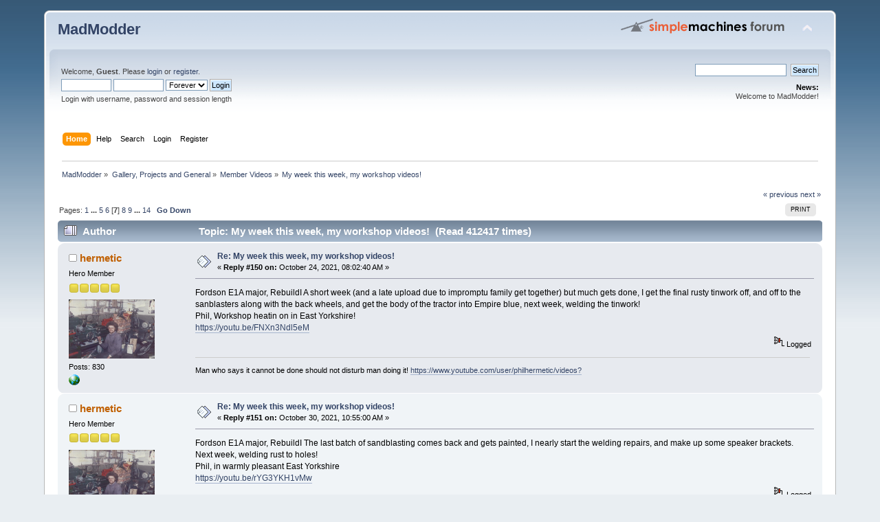

--- FILE ---
content_type: text/html; charset=ISO-8859-1
request_url: https://www.madmodder.net/index.php/topic,13027.150.html?PHPSESSID=hmjp2uenarh798cpaslfjn1fok
body_size: 12477
content:
<!DOCTYPE html PUBLIC "-//W3C//DTD XHTML 1.0 Transitional//EN" "http://www.w3.org/TR/xhtml1/DTD/xhtml1-transitional.dtd">
<html xmlns="http://www.w3.org/1999/xhtml">
<head>
	<link rel="stylesheet" type="text/css" href="https://www.madmodder.net/Themes/default/css/index.css?fin20" />
	<link rel="stylesheet" type="text/css" href="https://www.madmodder.net/Themes/default/css/webkit.css" />
	<script type="text/javascript" src="https://www.madmodder.net/Themes/default/scripts/script.js?fin20"></script>
	<script type="text/javascript" src="https://www.madmodder.net/Themes/default/scripts/theme.js?fin20"></script>
	<script type="text/javascript"><!-- // --><![CDATA[
		var smf_theme_url = "https://www.madmodder.net/Themes/default";
		var smf_default_theme_url = "https://www.madmodder.net/Themes/default";
		var smf_images_url = "https://www.madmodder.net/Themes/default/images";
		var smf_scripturl = "https://www.madmodder.net/index.php?PHPSESSID=hmjp2uenarh798cpaslfjn1fok&amp;";
		var smf_iso_case_folding = false;
		var smf_charset = "ISO-8859-1";
		var ajax_notification_text = "Loading...";
		var ajax_notification_cancel_text = "Cancel";
	// ]]></script>
	<meta http-equiv="Content-Type" content="text/html; charset=ISO-8859-1" />
	<meta name="description" content="My week this week, my workshop videos!" />
	<meta name="keywords" content="Model, Engine, Machining, Lathes, Milling Machine, Shaper, internal combustion, steam, electric, make, makezine, modding, DIY, cnc" />
	<title>My week this week, my workshop videos!</title>
	<link rel="canonical" href="https://www.madmodder.net/index.php?topic=13027.150" />
	<link rel="help" href="https://www.madmodder.net/index.php?PHPSESSID=hmjp2uenarh798cpaslfjn1fok&amp;action=help" />
	<link rel="search" href="https://www.madmodder.net/index.php?PHPSESSID=hmjp2uenarh798cpaslfjn1fok&amp;action=search" />
	<link rel="contents" href="https://www.madmodder.net/index.php?PHPSESSID=hmjp2uenarh798cpaslfjn1fok&amp;" />
	<link rel="alternate" type="application/rss+xml" title="MadModder - RSS" href="https://www.madmodder.net/index.php?PHPSESSID=hmjp2uenarh798cpaslfjn1fok&amp;type=rss;action=.xml" />
	<link rel="index" href="https://www.madmodder.net/index.php?PHPSESSID=hmjp2uenarh798cpaslfjn1fok&amp;board=56.0" />
	<style>
		.ila_attach {margin: 0.5em 0 0.25em 0; width: auto; height: auto; max-width: 100%; max-height: 100%;}
		.ila_attach2 {margin-bottom: 0.25em;}
		.ila_link {margin-left: 0.4em; line-height: 1.4em; white-space: pre-wrap; overflow: hidden; text-overflow: ellipsis;}
		.ila_pad1 {padding-top: 0.25em; margin-left: 0;}
		.ila_pad2 {padding-top: 0.5em;}
		.ila_clip1 {float: left;}
		.ila_clip2 {float: left; margin-top: 0.25em;}
		.ila_below_post {display: inline-block; vertical-align: top; padding: 1em 1em 0 0 !important;}
		.ila_middletext {line-height: 1.4em;}
		.ila_table_cell {display: table-cell; vertical-align: top; padding-left: 0.4em; line-height: 1.4em;}
	</style>
	<script type="text/javascript"><!-- // --><![CDATA[
		var smf_avatarMaxWidth = 125;
		var smf_avatarMaxHeight = 100;
	window.addEventListener("load", smf_avatarResize, false);
	// ]]></script>
</head>
<body>
<div id="wrapper" style="width: 90%">
	<div id="header"><div class="frame">
		<div id="top_section">
			<h1 class="forumtitle">
				<a href="https://www.madmodder.net/index.php?PHPSESSID=hmjp2uenarh798cpaslfjn1fok&amp;">MadModder</a>
			</h1>
			<img id="upshrink" src="https://www.madmodder.net/Themes/default/images/upshrink.png" alt="*" title="Shrink or expand the header." style="display: none;" />
			<img id="smflogo" src="https://www.madmodder.net/Themes/default/images/smflogo.png" alt="Simple Machines Forum" title="Simple Machines Forum" />
		</div>
		<div id="upper_section" class="middletext">
			<div class="user">
				<script type="text/javascript" src="https://www.madmodder.net/Themes/default/scripts/sha1.js"></script>
				<form id="guest_form" action="https://www.madmodder.net/index.php?PHPSESSID=hmjp2uenarh798cpaslfjn1fok&amp;action=login2" method="post" accept-charset="ISO-8859-1"  onsubmit="hashLoginPassword(this, 'a388d4df342df9c94f3d4e57325a1046');">
					<div class="info">Welcome, <strong>Guest</strong>. Please <a href="?action=login">login</a> or <a href="?action=register">register</a>.</div>
					<input type="text" name="user" size="10" class="input_text" />
					<input type="password" name="passwrd" size="10" class="input_password" />
					<select name="cookielength">
						<option value="60">1 Hour</option>
						<option value="1440">1 Day</option>
						<option value="10080">1 Week</option>
						<option value="43200">1 Month</option>
						<option value="-1" selected="selected">Forever</option>
					</select>
					<input type="submit" value="Login" class="button_submit" /><br />
					<div class="info">Login with username, password and session length</div>
					<input type="hidden" name="hash_passwrd" value="" /><input type="hidden" name="cd008cdf1e" value="a388d4df342df9c94f3d4e57325a1046" />
				</form>
			</div>
			<div class="news normaltext">
				<form id="search_form" action="https://www.madmodder.net/index.php?PHPSESSID=hmjp2uenarh798cpaslfjn1fok&amp;action=search2" method="post" accept-charset="ISO-8859-1">
					<input type="text" name="search" value="" class="input_text" />&nbsp;
					<input type="submit" name="submit" value="Search" class="button_submit" />
					<input type="hidden" name="advanced" value="0" />
					<input type="hidden" name="topic" value="13027" /></form>
				<h2>News: </h2>
				<p>Welcome to MadModder!</p>
			</div>
		</div>
		<br class="clear" />
		<script type="text/javascript"><!-- // --><![CDATA[
			var oMainHeaderToggle = new smc_Toggle({
				bToggleEnabled: true,
				bCurrentlyCollapsed: false,
				aSwappableContainers: [
					'upper_section'
				],
				aSwapImages: [
					{
						sId: 'upshrink',
						srcExpanded: smf_images_url + '/upshrink.png',
						altExpanded: 'Shrink or expand the header.',
						srcCollapsed: smf_images_url + '/upshrink2.png',
						altCollapsed: 'Shrink or expand the header.'
					}
				],
				oThemeOptions: {
					bUseThemeSettings: false,
					sOptionName: 'collapse_header',
					sSessionVar: 'cd008cdf1e',
					sSessionId: 'a388d4df342df9c94f3d4e57325a1046'
				},
				oCookieOptions: {
					bUseCookie: true,
					sCookieName: 'upshrink'
				}
			});
		// ]]></script>
		<div id="main_menu">
			<ul class="dropmenu" id="menu_nav">
				<li id="button_home">
					<a class="active firstlevel" href="https://www.madmodder.net/index.php?PHPSESSID=hmjp2uenarh798cpaslfjn1fok&amp;">
						<span class="last firstlevel">Home</span>
					</a>
				</li>
				<li id="button_help">
					<a class="firstlevel" href="https://www.madmodder.net/index.php?PHPSESSID=hmjp2uenarh798cpaslfjn1fok&amp;action=help">
						<span class="firstlevel">Help</span>
					</a>
				</li>
				<li id="button_search">
					<a class="firstlevel" href="https://www.madmodder.net/index.php?PHPSESSID=hmjp2uenarh798cpaslfjn1fok&amp;action=search">
						<span class="firstlevel">Search</span>
					</a>
				</li>
				<li id="button_login">
					<a class="firstlevel" href="https://www.madmodder.net/index.php?PHPSESSID=hmjp2uenarh798cpaslfjn1fok&amp;action=login">
						<span class="firstlevel">Login</span>
					</a>
				</li>
				<li id="button_register">
					<a class="firstlevel" href="https://www.madmodder.net/index.php?PHPSESSID=hmjp2uenarh798cpaslfjn1fok&amp;action=register">
						<span class="last firstlevel">Register</span>
					</a>
				</li>
			</ul>
		</div>
		<br class="clear" />
	</div></div>
	<div id="content_section"><div class="frame">
		<div id="main_content_section">
	<div class="navigate_section">
		<ul>
			<li>
				<a href="https://www.madmodder.net/index.php?PHPSESSID=hmjp2uenarh798cpaslfjn1fok&amp;"><span>MadModder</span></a> &#187;
			</li>
			<li>
				<a href="https://www.madmodder.net/index.php?PHPSESSID=hmjp2uenarh798cpaslfjn1fok&amp;#c9"><span>Gallery, Projects and General</span></a> &#187;
			</li>
			<li>
				<a href="https://www.madmodder.net/index.php?PHPSESSID=hmjp2uenarh798cpaslfjn1fok&amp;board=56.0"><span>Member Videos</span></a> &#187;
			</li>
			<li class="last">
				<a href="https://www.madmodder.net/index.php?PHPSESSID=hmjp2uenarh798cpaslfjn1fok&amp;topic=13027.0"><span>My week this week, my workshop videos!</span></a>
			</li>
		</ul>
	</div>
			<a id="top"></a>
			<a id="msg161506"></a>
			<div class="pagesection">
				<div class="nextlinks"><a href="https://www.madmodder.net/index.php?PHPSESSID=hmjp2uenarh798cpaslfjn1fok&amp;topic=13027.0;prev_next=prev#new">&laquo; previous</a> <a href="https://www.madmodder.net/index.php?PHPSESSID=hmjp2uenarh798cpaslfjn1fok&amp;topic=13027.0;prev_next=next#new">next &raquo;</a></div>
		<div class="buttonlist floatright">
			<ul>
				<li><a class="button_strip_print" href="https://www.madmodder.net/index.php?PHPSESSID=hmjp2uenarh798cpaslfjn1fok&amp;action=printpage;topic=13027.0" target="_blank" rel="noopener noreferrer nofollow"><span class="last">Print</span></a></li>
			</ul>
		</div>
				<div class="pagelinks floatleft">Pages: <a class="navPages" href="https://www.madmodder.net/index.php?PHPSESSID=hmjp2uenarh798cpaslfjn1fok&amp;topic=13027.0">1</a> <span style="font-weight: bold;" onclick="expandPages(this, 'https://www.madmodder.net/index.php'+'?topic=13027.%1$d', 25, 100, 25);" onmouseover="this.style.cursor = 'pointer';"> ... </span><a class="navPages" href="https://www.madmodder.net/index.php?PHPSESSID=hmjp2uenarh798cpaslfjn1fok&amp;topic=13027.100">5</a> <a class="navPages" href="https://www.madmodder.net/index.php?PHPSESSID=hmjp2uenarh798cpaslfjn1fok&amp;topic=13027.125">6</a> [<strong>7</strong>] <a class="navPages" href="https://www.madmodder.net/index.php?PHPSESSID=hmjp2uenarh798cpaslfjn1fok&amp;topic=13027.175">8</a> <a class="navPages" href="https://www.madmodder.net/index.php?PHPSESSID=hmjp2uenarh798cpaslfjn1fok&amp;topic=13027.200">9</a> <span style="font-weight: bold;" onclick="expandPages(this, 'https://www.madmodder.net/index.php?topic=13027.%1$d', 225, 325, 25);" onmouseover="this.style.cursor='pointer';"> ... </span><a class="navPages" href="https://www.madmodder.net/index.php?PHPSESSID=hmjp2uenarh798cpaslfjn1fok&amp;topic=13027.325">14</a>   &nbsp;&nbsp;<a href="#lastPost"><strong>Go Down</strong></a></div>
			</div>
			<div id="forumposts">
				<div class="cat_bar">
					<h3 class="catbg">
						<img src="https://www.madmodder.net/Themes/default/images/topic/veryhot_post.gif" align="bottom" alt="" />
						<span id="author">Author</span>
						Topic: My week this week, my workshop videos! &nbsp;(Read 412417 times)
					</h3>
				</div>
				<form action="https://www.madmodder.net/index.php?PHPSESSID=hmjp2uenarh798cpaslfjn1fok&amp;action=quickmod2;topic=13027.150" method="post" accept-charset="ISO-8859-1" name="quickModForm" id="quickModForm" style="margin: 0;" onsubmit="return oQuickModify.bInEditMode ? oQuickModify.modifySave('a388d4df342df9c94f3d4e57325a1046', 'cd008cdf1e') : false">
				<div class="windowbg">
					<span class="topslice"><span></span></span>
					<div class="post_wrapper">
						<div class="poster">
							<h4>
								<img src="https://www.madmodder.net/Themes/default/images/useroff.gif" alt="Offline" />
								<a href="https://www.madmodder.net/index.php?PHPSESSID=hmjp2uenarh798cpaslfjn1fok&amp;action=profile;u=2264" title="View the profile of hermetic">hermetic</a>
							</h4>
							<ul class="reset smalltext" id="msg_161506_extra_info">
								<li class="postgroup">Hero Member</li>
								<li class="stars"><img src="https://www.madmodder.net/Themes/default/images/star.gif" alt="*" /><img src="https://www.madmodder.net/Themes/default/images/star.gif" alt="*" /><img src="https://www.madmodder.net/Themes/default/images/star.gif" alt="*" /><img src="https://www.madmodder.net/Themes/default/images/star.gif" alt="*" /><img src="https://www.madmodder.net/Themes/default/images/star.gif" alt="*" /></li>
								<li class="avatar">
									<a href="https://www.madmodder.net/index.php?PHPSESSID=hmjp2uenarh798cpaslfjn1fok&amp;action=profile;u=2264">
										<img class="avatar" src="https://www.madmodder.net/index.php?PHPSESSID=hmjp2uenarh798cpaslfjn1fok&amp;action=dlattach;attach=50209;type=avatar" alt="" />
									</a>
								</li>
								<li class="postcount">Posts: 830</li>
								<li class="profile">
									<ul>
										<li><a href="https://www.youtube.com/user/philhermetic/videos?" title="" target="_blank" rel="noopener noreferrer" class="new_win"><img src="https://www.madmodder.net/Themes/default/images/www_sm.gif" alt="" /></a></li>
									</ul>
								</li>
							</ul>
						</div>
						<div class="postarea">
							<div class="flow_hidden">
								<div class="keyinfo">
									<div class="messageicon">
										<img src="https://www.madmodder.net/Themes/default/images/post/xx.gif" alt="" />
									</div>
									<h5 id="subject_161506">
										<a href="https://www.madmodder.net/index.php?PHPSESSID=hmjp2uenarh798cpaslfjn1fok&amp;topic=13027.msg161506#msg161506" rel="nofollow">Re: My week this week, my workshop videos!</a>
									</h5>
									<div class="smalltext">&#171; <strong>Reply #150 on:</strong> October 24, 2021, 08:02:40 AM &#187;</div>
									<div id="msg_161506_quick_mod"></div>
								</div>
							</div>
							<div class="post">
								<div class="inner" id="msg_161506">Fordson E1A major, RebuildI A short week (and a late upload due to impromptu family get together) but much gets done, I get the final rusty tinwork off, and off to the sanblasters along with the back wheels, and get the body of the tractor into Empire blue, next week, welding the tinwork!<br />Phil, Workshop heatin on in East Yorkshire!<br /><a href="https://youtu.be/FNXn3Ndl5eM" class="bbc_link" target="_blank" rel="noopener noreferrer">https://youtu.be/FNXn3Ndl5eM</a></div>
							</div>
						</div>
						<div class="moderatorbar">
							<div class="smalltext modified" id="modified_161506">
							</div>
							<div class="smalltext reportlinks">
								<img src="https://www.madmodder.net/Themes/default/images/ip.gif" alt="" />
								Logged
							</div>
							<div class="signature" id="msg_161506_signature">Man who says it cannot be done should not disturb man doing it! <a href="https://www.youtube.com/user/philhermetic/videos?" class="bbc_link" target="_blank" rel="noopener noreferrer">https://www.youtube.com/user/philhermetic/videos?</a></div>
						</div>
					</div>
					<span class="botslice"><span></span></span>
				</div>
				<hr class="post_separator" />
				<a id="msg161555"></a>
				<div class="windowbg2">
					<span class="topslice"><span></span></span>
					<div class="post_wrapper">
						<div class="poster">
							<h4>
								<img src="https://www.madmodder.net/Themes/default/images/useroff.gif" alt="Offline" />
								<a href="https://www.madmodder.net/index.php?PHPSESSID=hmjp2uenarh798cpaslfjn1fok&amp;action=profile;u=2264" title="View the profile of hermetic">hermetic</a>
							</h4>
							<ul class="reset smalltext" id="msg_161555_extra_info">
								<li class="postgroup">Hero Member</li>
								<li class="stars"><img src="https://www.madmodder.net/Themes/default/images/star.gif" alt="*" /><img src="https://www.madmodder.net/Themes/default/images/star.gif" alt="*" /><img src="https://www.madmodder.net/Themes/default/images/star.gif" alt="*" /><img src="https://www.madmodder.net/Themes/default/images/star.gif" alt="*" /><img src="https://www.madmodder.net/Themes/default/images/star.gif" alt="*" /></li>
								<li class="avatar">
									<a href="https://www.madmodder.net/index.php?PHPSESSID=hmjp2uenarh798cpaslfjn1fok&amp;action=profile;u=2264">
										<img class="avatar" src="https://www.madmodder.net/index.php?PHPSESSID=hmjp2uenarh798cpaslfjn1fok&amp;action=dlattach;attach=50209;type=avatar" alt="" />
									</a>
								</li>
								<li class="postcount">Posts: 830</li>
								<li class="profile">
									<ul>
										<li><a href="https://www.youtube.com/user/philhermetic/videos?" title="" target="_blank" rel="noopener noreferrer" class="new_win"><img src="https://www.madmodder.net/Themes/default/images/www_sm.gif" alt="" /></a></li>
									</ul>
								</li>
							</ul>
						</div>
						<div class="postarea">
							<div class="flow_hidden">
								<div class="keyinfo">
									<div class="messageicon">
										<img src="https://www.madmodder.net/Themes/default/images/post/xx.gif" alt="" />
									</div>
									<h5 id="subject_161555">
										<a href="https://www.madmodder.net/index.php?PHPSESSID=hmjp2uenarh798cpaslfjn1fok&amp;topic=13027.msg161555#msg161555" rel="nofollow">Re: My week this week, my workshop videos!</a>
									</h5>
									<div class="smalltext">&#171; <strong>Reply #151 on:</strong> October 30, 2021, 10:55:00 AM &#187;</div>
									<div id="msg_161555_quick_mod"></div>
								</div>
							</div>
							<div class="post">
								<div class="inner" id="msg_161555">Fordson E1A major, RebuildI The last batch of sandblasting comes back and gets painted, I nearly start the welding repairs, and make up some speaker brackets. Next week, welding rust to holes!<br />Phil, in warmly pleasant East Yorkshire<br /><a href="https://youtu.be/rYG3YKH1vMw" class="bbc_link" target="_blank" rel="noopener noreferrer">https://youtu.be/rYG3YKH1vMw</a></div>
							</div>
						</div>
						<div class="moderatorbar">
							<div class="smalltext modified" id="modified_161555">
							</div>
							<div class="smalltext reportlinks">
								<img src="https://www.madmodder.net/Themes/default/images/ip.gif" alt="" />
								Logged
							</div>
							<div class="signature" id="msg_161555_signature">Man who says it cannot be done should not disturb man doing it! <a href="https://www.youtube.com/user/philhermetic/videos?" class="bbc_link" target="_blank" rel="noopener noreferrer">https://www.youtube.com/user/philhermetic/videos?</a></div>
						</div>
					</div>
					<span class="botslice"><span></span></span>
				</div>
				<hr class="post_separator" />
				<a id="msg161599"></a>
				<div class="windowbg">
					<span class="topslice"><span></span></span>
					<div class="post_wrapper">
						<div class="poster">
							<h4>
								<img src="https://www.madmodder.net/Themes/default/images/useroff.gif" alt="Offline" />
								<a href="https://www.madmodder.net/index.php?PHPSESSID=hmjp2uenarh798cpaslfjn1fok&amp;action=profile;u=2264" title="View the profile of hermetic">hermetic</a>
							</h4>
							<ul class="reset smalltext" id="msg_161599_extra_info">
								<li class="postgroup">Hero Member</li>
								<li class="stars"><img src="https://www.madmodder.net/Themes/default/images/star.gif" alt="*" /><img src="https://www.madmodder.net/Themes/default/images/star.gif" alt="*" /><img src="https://www.madmodder.net/Themes/default/images/star.gif" alt="*" /><img src="https://www.madmodder.net/Themes/default/images/star.gif" alt="*" /><img src="https://www.madmodder.net/Themes/default/images/star.gif" alt="*" /></li>
								<li class="avatar">
									<a href="https://www.madmodder.net/index.php?PHPSESSID=hmjp2uenarh798cpaslfjn1fok&amp;action=profile;u=2264">
										<img class="avatar" src="https://www.madmodder.net/index.php?PHPSESSID=hmjp2uenarh798cpaslfjn1fok&amp;action=dlattach;attach=50209;type=avatar" alt="" />
									</a>
								</li>
								<li class="postcount">Posts: 830</li>
								<li class="profile">
									<ul>
										<li><a href="https://www.youtube.com/user/philhermetic/videos?" title="" target="_blank" rel="noopener noreferrer" class="new_win"><img src="https://www.madmodder.net/Themes/default/images/www_sm.gif" alt="" /></a></li>
									</ul>
								</li>
							</ul>
						</div>
						<div class="postarea">
							<div class="flow_hidden">
								<div class="keyinfo">
									<div class="messageicon">
										<img src="https://www.madmodder.net/Themes/default/images/post/xx.gif" alt="" />
									</div>
									<h5 id="subject_161599">
										<a href="https://www.madmodder.net/index.php?PHPSESSID=hmjp2uenarh798cpaslfjn1fok&amp;topic=13027.msg161599#msg161599" rel="nofollow">Re: My week this week, my workshop videos!</a>
									</h5>
									<div class="smalltext">&#171; <strong>Reply #152 on:</strong> November 06, 2021, 03:56:07 PM &#187;</div>
									<div id="msg_161599_quick_mod"></div>
								</div>
							</div>
							<div class="post">
								<div class="inner" id="msg_161599">Fordson E1A major, RebuildI The front cowl&nbsp; A challenge of complex curves and missing metal! I go through the process of replacing the missing metal, and slowly but surely, what was a piece of rusty metal which in a good light (but the less light the better really) aproximates what Ford put there in 1955!<br />Phil, late Autumn and a little chilly in East Yorkshire<br /><a href="https://youtu.be/3VK0rxQk40o" class="bbc_link" target="_blank" rel="noopener noreferrer">https://youtu.be/3VK0rxQk40o</a></div>
							</div>
						</div>
						<div class="moderatorbar">
							<div class="smalltext modified" id="modified_161599">
							</div>
							<div class="smalltext reportlinks">
								<img src="https://www.madmodder.net/Themes/default/images/ip.gif" alt="" />
								Logged
							</div>
							<div class="signature" id="msg_161599_signature">Man who says it cannot be done should not disturb man doing it! <a href="https://www.youtube.com/user/philhermetic/videos?" class="bbc_link" target="_blank" rel="noopener noreferrer">https://www.youtube.com/user/philhermetic/videos?</a></div>
						</div>
					</div>
					<span class="botslice"><span></span></span>
				</div>
				<hr class="post_separator" />
				<a id="msg161640"></a>
				<div class="windowbg2">
					<span class="topslice"><span></span></span>
					<div class="post_wrapper">
						<div class="poster">
							<h4>
								<img src="https://www.madmodder.net/Themes/default/images/useroff.gif" alt="Offline" />
								<a href="https://www.madmodder.net/index.php?PHPSESSID=hmjp2uenarh798cpaslfjn1fok&amp;action=profile;u=2264" title="View the profile of hermetic">hermetic</a>
							</h4>
							<ul class="reset smalltext" id="msg_161640_extra_info">
								<li class="postgroup">Hero Member</li>
								<li class="stars"><img src="https://www.madmodder.net/Themes/default/images/star.gif" alt="*" /><img src="https://www.madmodder.net/Themes/default/images/star.gif" alt="*" /><img src="https://www.madmodder.net/Themes/default/images/star.gif" alt="*" /><img src="https://www.madmodder.net/Themes/default/images/star.gif" alt="*" /><img src="https://www.madmodder.net/Themes/default/images/star.gif" alt="*" /></li>
								<li class="avatar">
									<a href="https://www.madmodder.net/index.php?PHPSESSID=hmjp2uenarh798cpaslfjn1fok&amp;action=profile;u=2264">
										<img class="avatar" src="https://www.madmodder.net/index.php?PHPSESSID=hmjp2uenarh798cpaslfjn1fok&amp;action=dlattach;attach=50209;type=avatar" alt="" />
									</a>
								</li>
								<li class="postcount">Posts: 830</li>
								<li class="profile">
									<ul>
										<li><a href="https://www.youtube.com/user/philhermetic/videos?" title="" target="_blank" rel="noopener noreferrer" class="new_win"><img src="https://www.madmodder.net/Themes/default/images/www_sm.gif" alt="" /></a></li>
									</ul>
								</li>
							</ul>
						</div>
						<div class="postarea">
							<div class="flow_hidden">
								<div class="keyinfo">
									<div class="messageicon">
										<img src="https://www.madmodder.net/Themes/default/images/post/xx.gif" alt="" />
									</div>
									<h5 id="subject_161640">
										<a href="https://www.madmodder.net/index.php?PHPSESSID=hmjp2uenarh798cpaslfjn1fok&amp;topic=13027.msg161640#msg161640" rel="nofollow">Re: My week this week, my workshop videos!</a>
									</h5>
									<div class="smalltext">&#171; <strong>Reply #153 on:</strong> November 13, 2021, 02:51:17 PM &#187;</div>
									<div id="msg_161640_quick_mod"></div>
								</div>
							</div>
							<div class="post">
								<div class="inner" id="msg_161640">Fordson E1A major, Rebuild.&nbsp; I repair and reassemble the bonnet, and get the first mudguard repaired, thanks to a lot of Cardboard aided design. It is begining to look like a tractor again.<br />Phil, in wet and windy, but not cold East Yorkshire<br /><a href="https://youtu.be/NA4mlTmNxr0" class="bbc_link" target="_blank" rel="noopener noreferrer">https://youtu.be/NA4mlTmNxr0</a></div>
							</div>
						</div>
						<div class="moderatorbar">
							<div class="smalltext modified" id="modified_161640">
							</div>
							<div class="smalltext reportlinks">
								<img src="https://www.madmodder.net/Themes/default/images/ip.gif" alt="" />
								Logged
							</div>
							<div class="signature" id="msg_161640_signature">Man who says it cannot be done should not disturb man doing it! <a href="https://www.youtube.com/user/philhermetic/videos?" class="bbc_link" target="_blank" rel="noopener noreferrer">https://www.youtube.com/user/philhermetic/videos?</a></div>
						</div>
					</div>
					<span class="botslice"><span></span></span>
				</div>
				<hr class="post_separator" />
				<a id="msg161671"></a>
				<div class="windowbg">
					<span class="topslice"><span></span></span>
					<div class="post_wrapper">
						<div class="poster">
							<h4>
								<img src="https://www.madmodder.net/Themes/default/images/useroff.gif" alt="Offline" />
								<a href="https://www.madmodder.net/index.php?PHPSESSID=hmjp2uenarh798cpaslfjn1fok&amp;action=profile;u=2264" title="View the profile of hermetic">hermetic</a>
							</h4>
							<ul class="reset smalltext" id="msg_161671_extra_info">
								<li class="postgroup">Hero Member</li>
								<li class="stars"><img src="https://www.madmodder.net/Themes/default/images/star.gif" alt="*" /><img src="https://www.madmodder.net/Themes/default/images/star.gif" alt="*" /><img src="https://www.madmodder.net/Themes/default/images/star.gif" alt="*" /><img src="https://www.madmodder.net/Themes/default/images/star.gif" alt="*" /><img src="https://www.madmodder.net/Themes/default/images/star.gif" alt="*" /></li>
								<li class="avatar">
									<a href="https://www.madmodder.net/index.php?PHPSESSID=hmjp2uenarh798cpaslfjn1fok&amp;action=profile;u=2264">
										<img class="avatar" src="https://www.madmodder.net/index.php?PHPSESSID=hmjp2uenarh798cpaslfjn1fok&amp;action=dlattach;attach=50209;type=avatar" alt="" />
									</a>
								</li>
								<li class="postcount">Posts: 830</li>
								<li class="profile">
									<ul>
										<li><a href="https://www.youtube.com/user/philhermetic/videos?" title="" target="_blank" rel="noopener noreferrer" class="new_win"><img src="https://www.madmodder.net/Themes/default/images/www_sm.gif" alt="" /></a></li>
									</ul>
								</li>
							</ul>
						</div>
						<div class="postarea">
							<div class="flow_hidden">
								<div class="keyinfo">
									<div class="messageicon">
										<img src="https://www.madmodder.net/Themes/default/images/post/xx.gif" alt="" />
									</div>
									<h5 id="subject_161671">
										<a href="https://www.madmodder.net/index.php?PHPSESSID=hmjp2uenarh798cpaslfjn1fok&amp;topic=13027.msg161671#msg161671" rel="nofollow">Re: My week this week, my workshop videos!</a>
									</h5>
									<div class="smalltext">&#171; <strong>Reply #154 on:</strong> November 20, 2021, 09:50:33 AM &#187;</div>
									<div id="msg_161671_quick_mod"></div>
								</div>
							</div>
							<div class="post">
								<div class="inner" id="msg_161671">Fordson E1A major, Rebuild. We complete one mudguard, and get a lot done to the other, amazing how much stronger they are when you put the structure back to what Henry intended! Don&#039;t forget to like and subscribe! and thanks for watching! <br /><br />Phil, in bright and sunny East Yorkshire <br /><br /><a href="https://youtu.be/FfN1CJecag0" class="bbc_link" target="_blank" rel="noopener noreferrer">https://youtu.be/FfN1CJecag0</a></div>
							</div>
						</div>
						<div class="moderatorbar">
							<div class="smalltext modified" id="modified_161671">
							</div>
							<div class="smalltext reportlinks">
								<img src="https://www.madmodder.net/Themes/default/images/ip.gif" alt="" />
								Logged
							</div>
							<div class="signature" id="msg_161671_signature">Man who says it cannot be done should not disturb man doing it! <a href="https://www.youtube.com/user/philhermetic/videos?" class="bbc_link" target="_blank" rel="noopener noreferrer">https://www.youtube.com/user/philhermetic/videos?</a></div>
						</div>
					</div>
					<span class="botslice"><span></span></span>
				</div>
				<hr class="post_separator" />
				<a id="msg161690"></a>
				<div class="windowbg2">
					<span class="topslice"><span></span></span>
					<div class="post_wrapper">
						<div class="poster">
							<h4>
								<img src="https://www.madmodder.net/Themes/default/images/useroff.gif" alt="Offline" />
								<a href="https://www.madmodder.net/index.php?PHPSESSID=hmjp2uenarh798cpaslfjn1fok&amp;action=profile;u=2264" title="View the profile of hermetic">hermetic</a>
							</h4>
							<ul class="reset smalltext" id="msg_161690_extra_info">
								<li class="postgroup">Hero Member</li>
								<li class="stars"><img src="https://www.madmodder.net/Themes/default/images/star.gif" alt="*" /><img src="https://www.madmodder.net/Themes/default/images/star.gif" alt="*" /><img src="https://www.madmodder.net/Themes/default/images/star.gif" alt="*" /><img src="https://www.madmodder.net/Themes/default/images/star.gif" alt="*" /><img src="https://www.madmodder.net/Themes/default/images/star.gif" alt="*" /></li>
								<li class="avatar">
									<a href="https://www.madmodder.net/index.php?PHPSESSID=hmjp2uenarh798cpaslfjn1fok&amp;action=profile;u=2264">
										<img class="avatar" src="https://www.madmodder.net/index.php?PHPSESSID=hmjp2uenarh798cpaslfjn1fok&amp;action=dlattach;attach=50209;type=avatar" alt="" />
									</a>
								</li>
								<li class="postcount">Posts: 830</li>
								<li class="profile">
									<ul>
										<li><a href="https://www.youtube.com/user/philhermetic/videos?" title="" target="_blank" rel="noopener noreferrer" class="new_win"><img src="https://www.madmodder.net/Themes/default/images/www_sm.gif" alt="" /></a></li>
									</ul>
								</li>
							</ul>
						</div>
						<div class="postarea">
							<div class="flow_hidden">
								<div class="keyinfo">
									<div class="messageicon">
										<img src="https://www.madmodder.net/Themes/default/images/post/xx.gif" alt="" />
									</div>
									<h5 id="subject_161690">
										<a href="https://www.madmodder.net/index.php?PHPSESSID=hmjp2uenarh798cpaslfjn1fok&amp;topic=13027.msg161690#msg161690" rel="nofollow">Re: My week this week, my workshop videos!</a>
									</h5>
									<div class="smalltext">&#171; <strong>Reply #155 on:</strong> November 27, 2021, 02:15:13 PM &#187;</div>
									<div id="msg_161690_quick_mod"></div>
								</div>
							</div>
							<div class="post">
								<div class="inner" id="msg_161690">Fordson E1A major, Rebuild.&nbsp; &nbsp;we repair the box sections and patch the holes on the last mudguard, the end is in sight...just!! Another short week and another late posting because my computer went into rebellious mode at 3-30 and it took 2 hours to sort it out and get the video edited!<br />Phil Storm Arwen is blasting East Yorkshire!<br /><a href="https://youtu.be/E0zMu-TfxKU" class="bbc_link" target="_blank" rel="noopener noreferrer">https://youtu.be/E0zMu-TfxKU</a></div>
							</div>
						</div>
						<div class="moderatorbar">
							<div class="smalltext modified" id="modified_161690">
							</div>
							<div class="smalltext reportlinks">
								<img src="https://www.madmodder.net/Themes/default/images/ip.gif" alt="" />
								Logged
							</div>
							<div class="signature" id="msg_161690_signature">Man who says it cannot be done should not disturb man doing it! <a href="https://www.youtube.com/user/philhermetic/videos?" class="bbc_link" target="_blank" rel="noopener noreferrer">https://www.youtube.com/user/philhermetic/videos?</a></div>
						</div>
					</div>
					<span class="botslice"><span></span></span>
				</div>
				<hr class="post_separator" />
				<a id="msg161710"></a>
				<div class="windowbg">
					<span class="topslice"><span></span></span>
					<div class="post_wrapper">
						<div class="poster">
							<h4>
								<img src="https://www.madmodder.net/Themes/default/images/useroff.gif" alt="Offline" />
								<a href="https://www.madmodder.net/index.php?PHPSESSID=hmjp2uenarh798cpaslfjn1fok&amp;action=profile;u=2264" title="View the profile of hermetic">hermetic</a>
							</h4>
							<ul class="reset smalltext" id="msg_161710_extra_info">
								<li class="postgroup">Hero Member</li>
								<li class="stars"><img src="https://www.madmodder.net/Themes/default/images/star.gif" alt="*" /><img src="https://www.madmodder.net/Themes/default/images/star.gif" alt="*" /><img src="https://www.madmodder.net/Themes/default/images/star.gif" alt="*" /><img src="https://www.madmodder.net/Themes/default/images/star.gif" alt="*" /><img src="https://www.madmodder.net/Themes/default/images/star.gif" alt="*" /></li>
								<li class="avatar">
									<a href="https://www.madmodder.net/index.php?PHPSESSID=hmjp2uenarh798cpaslfjn1fok&amp;action=profile;u=2264">
										<img class="avatar" src="https://www.madmodder.net/index.php?PHPSESSID=hmjp2uenarh798cpaslfjn1fok&amp;action=dlattach;attach=50209;type=avatar" alt="" />
									</a>
								</li>
								<li class="postcount">Posts: 830</li>
								<li class="profile">
									<ul>
										<li><a href="https://www.youtube.com/user/philhermetic/videos?" title="" target="_blank" rel="noopener noreferrer" class="new_win"><img src="https://www.madmodder.net/Themes/default/images/www_sm.gif" alt="" /></a></li>
									</ul>
								</li>
							</ul>
						</div>
						<div class="postarea">
							<div class="flow_hidden">
								<div class="keyinfo">
									<div class="messageicon">
										<img src="https://www.madmodder.net/Themes/default/images/post/xx.gif" alt="" />
									</div>
									<h5 id="subject_161710">
										<a href="https://www.madmodder.net/index.php?PHPSESSID=hmjp2uenarh798cpaslfjn1fok&amp;topic=13027.msg161710#msg161710" rel="nofollow">Re: My week this week, my workshop videos!</a>
									</h5>
									<div class="smalltext">&#171; <strong>Reply #156 on:</strong> December 04, 2021, 02:43:46 PM &#187;</div>
									<div id="msg_161710_quick_mod"></div>
								</div>
							</div>
							<div class="post">
								<div class="inner" id="msg_161710">Sorry Guys, no vid this week, I have had the twin after effects of the Covid booster, plus conjunctivitis, plus sinusitis all in one, loads of fun I can tell you, back next week with a fair wind and a bit of luck!! <br /><br />Phil in freezing cold East Yorkshire!<br /><br /><a href="https://youtu.be/qdtv8YNBnJM" class="bbc_link" target="_blank" rel="noopener noreferrer">https://youtu.be/qdtv8YNBnJM</a><br /><br /></div>
							</div>
						</div>
						<div class="moderatorbar">
							<div class="smalltext modified" id="modified_161710">
							</div>
							<div class="smalltext reportlinks">
								<img src="https://www.madmodder.net/Themes/default/images/ip.gif" alt="" />
								Logged
							</div>
							<div class="signature" id="msg_161710_signature">Man who says it cannot be done should not disturb man doing it! <a href="https://www.youtube.com/user/philhermetic/videos?" class="bbc_link" target="_blank" rel="noopener noreferrer">https://www.youtube.com/user/philhermetic/videos?</a></div>
						</div>
					</div>
					<span class="botslice"><span></span></span>
				</div>
				<hr class="post_separator" />
				<a id="msg161729"></a>
				<div class="windowbg2">
					<span class="topslice"><span></span></span>
					<div class="post_wrapper">
						<div class="poster">
							<h4>
								<img src="https://www.madmodder.net/Themes/default/images/useroff.gif" alt="Offline" />
								<a href="https://www.madmodder.net/index.php?PHPSESSID=hmjp2uenarh798cpaslfjn1fok&amp;action=profile;u=2264" title="View the profile of hermetic">hermetic</a>
							</h4>
							<ul class="reset smalltext" id="msg_161729_extra_info">
								<li class="postgroup">Hero Member</li>
								<li class="stars"><img src="https://www.madmodder.net/Themes/default/images/star.gif" alt="*" /><img src="https://www.madmodder.net/Themes/default/images/star.gif" alt="*" /><img src="https://www.madmodder.net/Themes/default/images/star.gif" alt="*" /><img src="https://www.madmodder.net/Themes/default/images/star.gif" alt="*" /><img src="https://www.madmodder.net/Themes/default/images/star.gif" alt="*" /></li>
								<li class="avatar">
									<a href="https://www.madmodder.net/index.php?PHPSESSID=hmjp2uenarh798cpaslfjn1fok&amp;action=profile;u=2264">
										<img class="avatar" src="https://www.madmodder.net/index.php?PHPSESSID=hmjp2uenarh798cpaslfjn1fok&amp;action=dlattach;attach=50209;type=avatar" alt="" />
									</a>
								</li>
								<li class="postcount">Posts: 830</li>
								<li class="profile">
									<ul>
										<li><a href="https://www.youtube.com/user/philhermetic/videos?" title="" target="_blank" rel="noopener noreferrer" class="new_win"><img src="https://www.madmodder.net/Themes/default/images/www_sm.gif" alt="" /></a></li>
									</ul>
								</li>
							</ul>
						</div>
						<div class="postarea">
							<div class="flow_hidden">
								<div class="keyinfo">
									<div class="messageicon">
										<img src="https://www.madmodder.net/Themes/default/images/post/xx.gif" alt="" />
									</div>
									<h5 id="subject_161729">
										<a href="https://www.madmodder.net/index.php?PHPSESSID=hmjp2uenarh798cpaslfjn1fok&amp;topic=13027.msg161729#msg161729" rel="nofollow">Re: My week this week, my workshop videos!</a>
									</h5>
									<div class="smalltext">&#171; <strong>Reply #157 on:</strong> December 11, 2021, 12:25:34 PM &#187;</div>
									<div id="msg_161729_quick_mod"></div>
								</div>
							</div>
							<div class="post">
								<div class="inner" id="msg_161729">Fordson E1A major, Rebuild.&nbsp; mudguards sealed and painted, bonnet fit vastly improved, bonnet brackets made, and final welding on the front cowl. I discover that the bonnet catches have been mixed up, and get ready to rebuild all the riveted parts back onto the bonnet, and all in three days!<br />Phil, on cold and frosty mornings in East Yorkshire<br /><a href="https://youtu.be/VQ3bid-KIiA" class="bbc_link" target="_blank" rel="noopener noreferrer">https://youtu.be/VQ3bid-KIiA</a></div>
							</div>
						</div>
						<div class="moderatorbar">
							<div class="smalltext modified" id="modified_161729">
							</div>
							<div class="smalltext reportlinks">
								<img src="https://www.madmodder.net/Themes/default/images/ip.gif" alt="" />
								Logged
							</div>
							<div class="signature" id="msg_161729_signature">Man who says it cannot be done should not disturb man doing it! <a href="https://www.youtube.com/user/philhermetic/videos?" class="bbc_link" target="_blank" rel="noopener noreferrer">https://www.youtube.com/user/philhermetic/videos?</a></div>
						</div>
					</div>
					<span class="botslice"><span></span></span>
				</div>
				<hr class="post_separator" />
				<a id="msg161746"></a>
				<div class="windowbg">
					<span class="topslice"><span></span></span>
					<div class="post_wrapper">
						<div class="poster">
							<h4>
								<img src="https://www.madmodder.net/Themes/default/images/useroff.gif" alt="Offline" />
								<a href="https://www.madmodder.net/index.php?PHPSESSID=hmjp2uenarh798cpaslfjn1fok&amp;action=profile;u=2264" title="View the profile of hermetic">hermetic</a>
							</h4>
							<ul class="reset smalltext" id="msg_161746_extra_info">
								<li class="postgroup">Hero Member</li>
								<li class="stars"><img src="https://www.madmodder.net/Themes/default/images/star.gif" alt="*" /><img src="https://www.madmodder.net/Themes/default/images/star.gif" alt="*" /><img src="https://www.madmodder.net/Themes/default/images/star.gif" alt="*" /><img src="https://www.madmodder.net/Themes/default/images/star.gif" alt="*" /><img src="https://www.madmodder.net/Themes/default/images/star.gif" alt="*" /></li>
								<li class="avatar">
									<a href="https://www.madmodder.net/index.php?PHPSESSID=hmjp2uenarh798cpaslfjn1fok&amp;action=profile;u=2264">
										<img class="avatar" src="https://www.madmodder.net/index.php?PHPSESSID=hmjp2uenarh798cpaslfjn1fok&amp;action=dlattach;attach=50209;type=avatar" alt="" />
									</a>
								</li>
								<li class="postcount">Posts: 830</li>
								<li class="profile">
									<ul>
										<li><a href="https://www.youtube.com/user/philhermetic/videos?" title="" target="_blank" rel="noopener noreferrer" class="new_win"><img src="https://www.madmodder.net/Themes/default/images/www_sm.gif" alt="" /></a></li>
									</ul>
								</li>
							</ul>
						</div>
						<div class="postarea">
							<div class="flow_hidden">
								<div class="keyinfo">
									<div class="messageicon">
										<img src="https://www.madmodder.net/Themes/default/images/post/xx.gif" alt="" />
									</div>
									<h5 id="subject_161746">
										<a href="https://www.madmodder.net/index.php?PHPSESSID=hmjp2uenarh798cpaslfjn1fok&amp;topic=13027.msg161746#msg161746" rel="nofollow">Re: My week this week, my workshop videos!</a>
									</h5>
									<div class="smalltext">&#171; <strong>Reply #158 on:</strong> December 18, 2021, 12:00:27 PM &#187;</div>
									<div id="msg_161746_quick_mod"></div>
								</div>
							</div>
							<div class="post">
								<div class="inner" id="msg_161746">Fordson E1A major, Rebuild.&nbsp; Part 31, in which I finalise the bonnet fitting, fit all the bonnet hardware and catches, and make the bonnet stays, and&nbsp; discover that my tractor has three rear bonnet catch brackets, and only one front one! These little challenges are what life is all about! <br /><br />Phil, frost has turned to mist in East Yorkshire <br /><br />Have a good Christmas!! <br /><br /><a href="https://youtu.be/uzQN9wBLubM" class="bbc_link" target="_blank" rel="noopener noreferrer">https://youtu.be/uzQN9wBLubM</a></div>
							</div>
						</div>
						<div class="moderatorbar">
							<div class="smalltext modified" id="modified_161746">
							</div>
							<div class="smalltext reportlinks">
								<img src="https://www.madmodder.net/Themes/default/images/ip.gif" alt="" />
								Logged
							</div>
							<div class="signature" id="msg_161746_signature">Man who says it cannot be done should not disturb man doing it! <a href="https://www.youtube.com/user/philhermetic/videos?" class="bbc_link" target="_blank" rel="noopener noreferrer">https://www.youtube.com/user/philhermetic/videos?</a></div>
						</div>
					</div>
					<span class="botslice"><span></span></span>
				</div>
				<hr class="post_separator" />
				<a id="msg161906"></a>
				<div class="windowbg2">
					<span class="topslice"><span></span></span>
					<div class="post_wrapper">
						<div class="poster">
							<h4>
								<img src="https://www.madmodder.net/Themes/default/images/useroff.gif" alt="Offline" />
								<a href="https://www.madmodder.net/index.php?PHPSESSID=hmjp2uenarh798cpaslfjn1fok&amp;action=profile;u=2264" title="View the profile of hermetic">hermetic</a>
							</h4>
							<ul class="reset smalltext" id="msg_161906_extra_info">
								<li class="postgroup">Hero Member</li>
								<li class="stars"><img src="https://www.madmodder.net/Themes/default/images/star.gif" alt="*" /><img src="https://www.madmodder.net/Themes/default/images/star.gif" alt="*" /><img src="https://www.madmodder.net/Themes/default/images/star.gif" alt="*" /><img src="https://www.madmodder.net/Themes/default/images/star.gif" alt="*" /><img src="https://www.madmodder.net/Themes/default/images/star.gif" alt="*" /></li>
								<li class="avatar">
									<a href="https://www.madmodder.net/index.php?PHPSESSID=hmjp2uenarh798cpaslfjn1fok&amp;action=profile;u=2264">
										<img class="avatar" src="https://www.madmodder.net/index.php?PHPSESSID=hmjp2uenarh798cpaslfjn1fok&amp;action=dlattach;attach=50209;type=avatar" alt="" />
									</a>
								</li>
								<li class="postcount">Posts: 830</li>
								<li class="profile">
									<ul>
										<li><a href="https://www.youtube.com/user/philhermetic/videos?" title="" target="_blank" rel="noopener noreferrer" class="new_win"><img src="https://www.madmodder.net/Themes/default/images/www_sm.gif" alt="" /></a></li>
									</ul>
								</li>
							</ul>
						</div>
						<div class="postarea">
							<div class="flow_hidden">
								<div class="keyinfo">
									<div class="messageicon">
										<img src="https://www.madmodder.net/Themes/default/images/post/xx.gif" alt="" />
									</div>
									<h5 id="subject_161906">
										<a href="https://www.madmodder.net/index.php?PHPSESSID=hmjp2uenarh798cpaslfjn1fok&amp;topic=13027.msg161906#msg161906" rel="nofollow">Re: My week this week, my workshop videos!</a>
									</h5>
									<div class="smalltext">&#171; <strong>Reply #159 on:</strong> January 15, 2022, 01:23:36 PM &#187;</div>
									<div id="msg_161906_quick_mod"></div>
								</div>
							</div>
							<div class="post">
								<div class="inner" id="msg_161906">Fordson E1A major, Rebuild PART 32 a NEW YEAR DAWNS AND i AM still ON THE TRACTOR! This week I am on with pedals, brake and clutch, and filler, filler and more filler Things go wrong, I make some saves, and the gopro fails to invert the image when some idiot holds the camera upside down. All probably because I hate winter<br />Phil, in Wintry cold but clear East Yorkshire.<br /><a href="https://youtu.be/dTW6VQlcIqw" class="bbc_link" target="_blank" rel="noopener noreferrer">https://youtu.be/dTW6VQlcIqw</a></div>
							</div>
						</div>
						<div class="moderatorbar">
							<div class="smalltext modified" id="modified_161906">
							</div>
							<div class="smalltext reportlinks">
								<img src="https://www.madmodder.net/Themes/default/images/ip.gif" alt="" />
								Logged
							</div>
							<div class="signature" id="msg_161906_signature">Man who says it cannot be done should not disturb man doing it! <a href="https://www.youtube.com/user/philhermetic/videos?" class="bbc_link" target="_blank" rel="noopener noreferrer">https://www.youtube.com/user/philhermetic/videos?</a></div>
						</div>
					</div>
					<span class="botslice"><span></span></span>
				</div>
				<hr class="post_separator" />
				<a id="msg161965"></a>
				<div class="windowbg">
					<span class="topslice"><span></span></span>
					<div class="post_wrapper">
						<div class="poster">
							<h4>
								<img src="https://www.madmodder.net/Themes/default/images/useroff.gif" alt="Offline" />
								<a href="https://www.madmodder.net/index.php?PHPSESSID=hmjp2uenarh798cpaslfjn1fok&amp;action=profile;u=2264" title="View the profile of hermetic">hermetic</a>
							</h4>
							<ul class="reset smalltext" id="msg_161965_extra_info">
								<li class="postgroup">Hero Member</li>
								<li class="stars"><img src="https://www.madmodder.net/Themes/default/images/star.gif" alt="*" /><img src="https://www.madmodder.net/Themes/default/images/star.gif" alt="*" /><img src="https://www.madmodder.net/Themes/default/images/star.gif" alt="*" /><img src="https://www.madmodder.net/Themes/default/images/star.gif" alt="*" /><img src="https://www.madmodder.net/Themes/default/images/star.gif" alt="*" /></li>
								<li class="avatar">
									<a href="https://www.madmodder.net/index.php?PHPSESSID=hmjp2uenarh798cpaslfjn1fok&amp;action=profile;u=2264">
										<img class="avatar" src="https://www.madmodder.net/index.php?PHPSESSID=hmjp2uenarh798cpaslfjn1fok&amp;action=dlattach;attach=50209;type=avatar" alt="" />
									</a>
								</li>
								<li class="postcount">Posts: 830</li>
								<li class="profile">
									<ul>
										<li><a href="https://www.youtube.com/user/philhermetic/videos?" title="" target="_blank" rel="noopener noreferrer" class="new_win"><img src="https://www.madmodder.net/Themes/default/images/www_sm.gif" alt="" /></a></li>
									</ul>
								</li>
							</ul>
						</div>
						<div class="postarea">
							<div class="flow_hidden">
								<div class="keyinfo">
									<div class="messageicon">
										<img src="https://www.madmodder.net/Themes/default/images/post/xx.gif" alt="" />
									</div>
									<h5 id="subject_161965">
										<a href="https://www.madmodder.net/index.php?PHPSESSID=hmjp2uenarh798cpaslfjn1fok&amp;topic=13027.msg161965#msg161965" rel="nofollow">Re: My week this week, my workshop videos!</a>
									</h5>
									<div class="smalltext">&#171; <strong>Reply #160 on:</strong> January 22, 2022, 01:51:47 PM &#187;</div>
									<div id="msg_161965_quick_mod"></div>
								</div>
							</div>
							<div class="post">
								<div class="inner" id="msg_161965">Fordson E1A major, Rebuild.Part33&nbsp; In which I get all the small parts painted ready to reassemble the pedals and footboards, a short week but good progress, if you have lots of small and medium sized parts to paint, best hang the lot up and do them all at once with a spraygun, makes a better job, covers all the awkward shapes and then LEAVE THEM TO DRY! you know you&#039;ll make a mess if they are not hardened off!!<br />Phil, its bloody cold in East Yorkshire!<br /><a href="https://youtu.be/Cnk8rRZYL_Y" class="bbc_link" target="_blank" rel="noopener noreferrer">https://youtu.be/Cnk8rRZYL_Y</a></div>
							</div>
						</div>
						<div class="moderatorbar">
							<div class="smalltext modified" id="modified_161965">
							</div>
							<div class="smalltext reportlinks">
								<img src="https://www.madmodder.net/Themes/default/images/ip.gif" alt="" />
								Logged
							</div>
							<div class="signature" id="msg_161965_signature">Man who says it cannot be done should not disturb man doing it! <a href="https://www.youtube.com/user/philhermetic/videos?" class="bbc_link" target="_blank" rel="noopener noreferrer">https://www.youtube.com/user/philhermetic/videos?</a></div>
						</div>
					</div>
					<span class="botslice"><span></span></span>
				</div>
				<hr class="post_separator" />
				<a id="msg162010"></a>
				<div class="windowbg2">
					<span class="topslice"><span></span></span>
					<div class="post_wrapper">
						<div class="poster">
							<h4>
								<img src="https://www.madmodder.net/Themes/default/images/useroff.gif" alt="Offline" />
								<a href="https://www.madmodder.net/index.php?PHPSESSID=hmjp2uenarh798cpaslfjn1fok&amp;action=profile;u=2264" title="View the profile of hermetic">hermetic</a>
							</h4>
							<ul class="reset smalltext" id="msg_162010_extra_info">
								<li class="postgroup">Hero Member</li>
								<li class="stars"><img src="https://www.madmodder.net/Themes/default/images/star.gif" alt="*" /><img src="https://www.madmodder.net/Themes/default/images/star.gif" alt="*" /><img src="https://www.madmodder.net/Themes/default/images/star.gif" alt="*" /><img src="https://www.madmodder.net/Themes/default/images/star.gif" alt="*" /><img src="https://www.madmodder.net/Themes/default/images/star.gif" alt="*" /></li>
								<li class="avatar">
									<a href="https://www.madmodder.net/index.php?PHPSESSID=hmjp2uenarh798cpaslfjn1fok&amp;action=profile;u=2264">
										<img class="avatar" src="https://www.madmodder.net/index.php?PHPSESSID=hmjp2uenarh798cpaslfjn1fok&amp;action=dlattach;attach=50209;type=avatar" alt="" />
									</a>
								</li>
								<li class="postcount">Posts: 830</li>
								<li class="profile">
									<ul>
										<li><a href="https://www.youtube.com/user/philhermetic/videos?" title="" target="_blank" rel="noopener noreferrer" class="new_win"><img src="https://www.madmodder.net/Themes/default/images/www_sm.gif" alt="" /></a></li>
									</ul>
								</li>
							</ul>
						</div>
						<div class="postarea">
							<div class="flow_hidden">
								<div class="keyinfo">
									<div class="messageicon">
										<img src="https://www.madmodder.net/Themes/default/images/post/xx.gif" alt="" />
									</div>
									<h5 id="subject_162010">
										<a href="https://www.madmodder.net/index.php?PHPSESSID=hmjp2uenarh798cpaslfjn1fok&amp;topic=13027.msg162010#msg162010" rel="nofollow">Re: My week this week, my workshop videos!</a>
									</h5>
									<div class="smalltext">&#171; <strong>Reply #161 on:</strong> January 29, 2022, 08:32:16 AM &#187;</div>
									<div id="msg_162010_quick_mod"></div>
								</div>
							</div>
							<div class="post">
								<div class="inner" id="msg_162010">Due to a wonderfully enjoyable tooth abcess that came out of the blue last Sunday I have not been to the workshop this week, Back next week,!<br />Phil, In wonderfully windy east Yorkshire<br /><a href="https://youtu.be/DyzP7yxoyn8" class="bbc_link" target="_blank" rel="noopener noreferrer">https://youtu.be/DyzP7yxoyn8</a></div>
							</div>
						</div>
						<div class="moderatorbar">
							<div class="smalltext modified" id="modified_162010">
							</div>
							<div class="smalltext reportlinks">
								<img src="https://www.madmodder.net/Themes/default/images/ip.gif" alt="" />
								Logged
							</div>
							<div class="signature" id="msg_162010_signature">Man who says it cannot be done should not disturb man doing it! <a href="https://www.youtube.com/user/philhermetic/videos?" class="bbc_link" target="_blank" rel="noopener noreferrer">https://www.youtube.com/user/philhermetic/videos?</a></div>
						</div>
					</div>
					<span class="botslice"><span></span></span>
				</div>
				<hr class="post_separator" />
				<a id="msg162061"></a>
				<div class="windowbg">
					<span class="topslice"><span></span></span>
					<div class="post_wrapper">
						<div class="poster">
							<h4>
								<img src="https://www.madmodder.net/Themes/default/images/useroff.gif" alt="Offline" />
								<a href="https://www.madmodder.net/index.php?PHPSESSID=hmjp2uenarh798cpaslfjn1fok&amp;action=profile;u=2264" title="View the profile of hermetic">hermetic</a>
							</h4>
							<ul class="reset smalltext" id="msg_162061_extra_info">
								<li class="postgroup">Hero Member</li>
								<li class="stars"><img src="https://www.madmodder.net/Themes/default/images/star.gif" alt="*" /><img src="https://www.madmodder.net/Themes/default/images/star.gif" alt="*" /><img src="https://www.madmodder.net/Themes/default/images/star.gif" alt="*" /><img src="https://www.madmodder.net/Themes/default/images/star.gif" alt="*" /><img src="https://www.madmodder.net/Themes/default/images/star.gif" alt="*" /></li>
								<li class="avatar">
									<a href="https://www.madmodder.net/index.php?PHPSESSID=hmjp2uenarh798cpaslfjn1fok&amp;action=profile;u=2264">
										<img class="avatar" src="https://www.madmodder.net/index.php?PHPSESSID=hmjp2uenarh798cpaslfjn1fok&amp;action=dlattach;attach=50209;type=avatar" alt="" />
									</a>
								</li>
								<li class="postcount">Posts: 830</li>
								<li class="profile">
									<ul>
										<li><a href="https://www.youtube.com/user/philhermetic/videos?" title="" target="_blank" rel="noopener noreferrer" class="new_win"><img src="https://www.madmodder.net/Themes/default/images/www_sm.gif" alt="" /></a></li>
									</ul>
								</li>
							</ul>
						</div>
						<div class="postarea">
							<div class="flow_hidden">
								<div class="keyinfo">
									<div class="messageicon">
										<img src="https://www.madmodder.net/Themes/default/images/post/xx.gif" alt="" />
									</div>
									<h5 id="subject_162061">
										<a href="https://www.madmodder.net/index.php?PHPSESSID=hmjp2uenarh798cpaslfjn1fok&amp;topic=13027.msg162061#msg162061" rel="nofollow">Re: My week this week, my workshop videos!</a>
									</h5>
									<div class="smalltext">&#171; <strong>Reply #162 on:</strong> February 05, 2022, 01:22:16 PM &#187;</div>
									<div id="msg_162061_quick_mod"></div>
								</div>
							</div>
							<div class="post">
								<div class="inner" id="msg_162061">I actually get some time on the tractor, fitted in between my busy other life! footpedals back on, connected up and adjusted, then removed again and refitted the right way round! Footplates on and get onto the mudguards and get them flatted and another layer of filler on! We are going forwards again!<br />Phil, in cold and windy East Yorkshire!<br /><a href="https://youtu.be/AwwMh_SqFGQ" class="bbc_link" target="_blank" rel="noopener noreferrer">https://youtu.be/AwwMh_SqFGQ</a></div>
							</div>
						</div>
						<div class="moderatorbar">
							<div class="smalltext modified" id="modified_162061">
							</div>
							<div class="smalltext reportlinks">
								<img src="https://www.madmodder.net/Themes/default/images/ip.gif" alt="" />
								Logged
							</div>
							<div class="signature" id="msg_162061_signature">Man who says it cannot be done should not disturb man doing it! <a href="https://www.youtube.com/user/philhermetic/videos?" class="bbc_link" target="_blank" rel="noopener noreferrer">https://www.youtube.com/user/philhermetic/videos?</a></div>
						</div>
					</div>
					<span class="botslice"><span></span></span>
				</div>
				<hr class="post_separator" />
				<a id="msg162109"></a>
				<div class="windowbg2">
					<span class="topslice"><span></span></span>
					<div class="post_wrapper">
						<div class="poster">
							<h4>
								<img src="https://www.madmodder.net/Themes/default/images/useroff.gif" alt="Offline" />
								<a href="https://www.madmodder.net/index.php?PHPSESSID=hmjp2uenarh798cpaslfjn1fok&amp;action=profile;u=2264" title="View the profile of hermetic">hermetic</a>
							</h4>
							<ul class="reset smalltext" id="msg_162109_extra_info">
								<li class="postgroup">Hero Member</li>
								<li class="stars"><img src="https://www.madmodder.net/Themes/default/images/star.gif" alt="*" /><img src="https://www.madmodder.net/Themes/default/images/star.gif" alt="*" /><img src="https://www.madmodder.net/Themes/default/images/star.gif" alt="*" /><img src="https://www.madmodder.net/Themes/default/images/star.gif" alt="*" /><img src="https://www.madmodder.net/Themes/default/images/star.gif" alt="*" /></li>
								<li class="avatar">
									<a href="https://www.madmodder.net/index.php?PHPSESSID=hmjp2uenarh798cpaslfjn1fok&amp;action=profile;u=2264">
										<img class="avatar" src="https://www.madmodder.net/index.php?PHPSESSID=hmjp2uenarh798cpaslfjn1fok&amp;action=dlattach;attach=50209;type=avatar" alt="" />
									</a>
								</li>
								<li class="postcount">Posts: 830</li>
								<li class="profile">
									<ul>
										<li><a href="https://www.youtube.com/user/philhermetic/videos?" title="" target="_blank" rel="noopener noreferrer" class="new_win"><img src="https://www.madmodder.net/Themes/default/images/www_sm.gif" alt="" /></a></li>
									</ul>
								</li>
							</ul>
						</div>
						<div class="postarea">
							<div class="flow_hidden">
								<div class="keyinfo">
									<div class="messageicon">
										<img src="https://www.madmodder.net/Themes/default/images/post/xx.gif" alt="" />
									</div>
									<h5 id="subject_162109">
										<a href="https://www.madmodder.net/index.php?PHPSESSID=hmjp2uenarh798cpaslfjn1fok&amp;topic=13027.msg162109#msg162109" rel="nofollow">Re: My week this week, my workshop videos!</a>
									</h5>
									<div class="smalltext">&#171; <strong>Reply #163 on:</strong> February 12, 2022, 11:21:27 AM &#187;</div>
									<div id="msg_162109_quick_mod"></div>
								</div>
							</div>
							<div class="post">
								<div class="inner" id="msg_162109">A little tractor content, but mainly converting the first 8ft fluorescent fitting to led! Another week of distractions, emergencies, and fraught with stress and problems, I will tell you all about it when it is all over.......<br />Phil, in Bright,windy and cold East Yorkshire<br /><a href="https://youtu.be/Hl7HqP-6gAI" class="bbc_link" target="_blank" rel="noopener noreferrer">https://youtu.be/Hl7HqP-6gAI</a></div>
							</div>
						</div>
						<div class="moderatorbar">
							<div class="smalltext modified" id="modified_162109">
							</div>
							<div class="smalltext reportlinks">
								<img src="https://www.madmodder.net/Themes/default/images/ip.gif" alt="" />
								Logged
							</div>
							<div class="signature" id="msg_162109_signature">Man who says it cannot be done should not disturb man doing it! <a href="https://www.youtube.com/user/philhermetic/videos?" class="bbc_link" target="_blank" rel="noopener noreferrer">https://www.youtube.com/user/philhermetic/videos?</a></div>
						</div>
					</div>
					<span class="botslice"><span></span></span>
				</div>
				<hr class="post_separator" />
				<a id="msg162190"></a>
				<div class="windowbg">
					<span class="topslice"><span></span></span>
					<div class="post_wrapper">
						<div class="poster">
							<h4>
								<img src="https://www.madmodder.net/Themes/default/images/useroff.gif" alt="Offline" />
								<a href="https://www.madmodder.net/index.php?PHPSESSID=hmjp2uenarh798cpaslfjn1fok&amp;action=profile;u=2264" title="View the profile of hermetic">hermetic</a>
							</h4>
							<ul class="reset smalltext" id="msg_162190_extra_info">
								<li class="postgroup">Hero Member</li>
								<li class="stars"><img src="https://www.madmodder.net/Themes/default/images/star.gif" alt="*" /><img src="https://www.madmodder.net/Themes/default/images/star.gif" alt="*" /><img src="https://www.madmodder.net/Themes/default/images/star.gif" alt="*" /><img src="https://www.madmodder.net/Themes/default/images/star.gif" alt="*" /><img src="https://www.madmodder.net/Themes/default/images/star.gif" alt="*" /></li>
								<li class="avatar">
									<a href="https://www.madmodder.net/index.php?PHPSESSID=hmjp2uenarh798cpaslfjn1fok&amp;action=profile;u=2264">
										<img class="avatar" src="https://www.madmodder.net/index.php?PHPSESSID=hmjp2uenarh798cpaslfjn1fok&amp;action=dlattach;attach=50209;type=avatar" alt="" />
									</a>
								</li>
								<li class="postcount">Posts: 830</li>
								<li class="profile">
									<ul>
										<li><a href="https://www.youtube.com/user/philhermetic/videos?" title="" target="_blank" rel="noopener noreferrer" class="new_win"><img src="https://www.madmodder.net/Themes/default/images/www_sm.gif" alt="" /></a></li>
									</ul>
								</li>
							</ul>
						</div>
						<div class="postarea">
							<div class="flow_hidden">
								<div class="keyinfo">
									<div class="messageicon">
										<img src="https://www.madmodder.net/Themes/default/images/post/xx.gif" alt="" />
									</div>
									<h5 id="subject_162190">
										<a href="https://www.madmodder.net/index.php?PHPSESSID=hmjp2uenarh798cpaslfjn1fok&amp;topic=13027.msg162190#msg162190" rel="nofollow">Re: My week this week, my workshop videos!</a>
									</h5>
									<div class="smalltext">&#171; <strong>Reply #164 on:</strong> February 19, 2022, 09:09:51 AM &#187;</div>
									<div id="msg_162190_quick_mod"></div>
								</div>
							</div>
							<div class="post">
								<div class="inner" id="msg_162190">Back on the tractor, and more spare time as the house sale nears its end. On to filling and priming the panels, and stoppering to fill all the pesky blowholes in the filler, and all the bits I missed! My least favourite part of the job, as it takes patience, and whilst I can display endless patience with rebuilding anything mechanical or electrical, because it is interesting, the same does not apply to refinishing, so my method is shortest possible route to a durable and acceptable shine!<br />Phil, in easterly gale East Yorkshire<br /><a href="https://youtu.be/fahw7zJuwvY" class="bbc_link" target="_blank" rel="noopener noreferrer">https://youtu.be/fahw7zJuwvY</a></div>
							</div>
						</div>
						<div class="moderatorbar">
							<div class="smalltext modified" id="modified_162190">
							</div>
							<div class="smalltext reportlinks">
								<img src="https://www.madmodder.net/Themes/default/images/ip.gif" alt="" />
								Logged
							</div>
							<div class="signature" id="msg_162190_signature">Man who says it cannot be done should not disturb man doing it! <a href="https://www.youtube.com/user/philhermetic/videos?" class="bbc_link" target="_blank" rel="noopener noreferrer">https://www.youtube.com/user/philhermetic/videos?</a></div>
						</div>
					</div>
					<span class="botslice"><span></span></span>
				</div>
				<hr class="post_separator" />
				<a id="msg162255"></a>
				<div class="windowbg2">
					<span class="topslice"><span></span></span>
					<div class="post_wrapper">
						<div class="poster">
							<h4>
								<img src="https://www.madmodder.net/Themes/default/images/useroff.gif" alt="Offline" />
								<a href="https://www.madmodder.net/index.php?PHPSESSID=hmjp2uenarh798cpaslfjn1fok&amp;action=profile;u=2264" title="View the profile of hermetic">hermetic</a>
							</h4>
							<ul class="reset smalltext" id="msg_162255_extra_info">
								<li class="postgroup">Hero Member</li>
								<li class="stars"><img src="https://www.madmodder.net/Themes/default/images/star.gif" alt="*" /><img src="https://www.madmodder.net/Themes/default/images/star.gif" alt="*" /><img src="https://www.madmodder.net/Themes/default/images/star.gif" alt="*" /><img src="https://www.madmodder.net/Themes/default/images/star.gif" alt="*" /><img src="https://www.madmodder.net/Themes/default/images/star.gif" alt="*" /></li>
								<li class="avatar">
									<a href="https://www.madmodder.net/index.php?PHPSESSID=hmjp2uenarh798cpaslfjn1fok&amp;action=profile;u=2264">
										<img class="avatar" src="https://www.madmodder.net/index.php?PHPSESSID=hmjp2uenarh798cpaslfjn1fok&amp;action=dlattach;attach=50209;type=avatar" alt="" />
									</a>
								</li>
								<li class="postcount">Posts: 830</li>
								<li class="profile">
									<ul>
										<li><a href="https://www.youtube.com/user/philhermetic/videos?" title="" target="_blank" rel="noopener noreferrer" class="new_win"><img src="https://www.madmodder.net/Themes/default/images/www_sm.gif" alt="" /></a></li>
									</ul>
								</li>
							</ul>
						</div>
						<div class="postarea">
							<div class="flow_hidden">
								<div class="keyinfo">
									<div class="messageicon">
										<img src="https://www.madmodder.net/Themes/default/images/post/xx.gif" alt="" />
									</div>
									<h5 id="subject_162255">
										<a href="https://www.madmodder.net/index.php?PHPSESSID=hmjp2uenarh798cpaslfjn1fok&amp;topic=13027.msg162255#msg162255" rel="nofollow">Re: My week this week, my workshop videos!</a>
									</h5>
									<div class="smalltext">&#171; <strong>Reply #165 on:</strong> February 26, 2022, 01:21:30 PM &#187;</div>
									<div id="msg_162255_quick_mod"></div>
								</div>
							</div>
							<div class="post">
								<div class="inner" id="msg_162255">I make a start on the final peices of the Fordson jigsaw, get the bonnet and front cowl into red lead and grey primer, and start to deal with the massively oval holes on the tow hitch! Keeps me out of mischief!<br />Phil, Spring is almost here in East Yorkshire<br /><a href="https://youtu.be/Uayh5Nmm02k" class="bbc_link" target="_blank" rel="noopener noreferrer">https://youtu.be/Uayh5Nmm02k</a></div>
							</div>
						</div>
						<div class="moderatorbar">
							<div class="smalltext modified" id="modified_162255">
							</div>
							<div class="smalltext reportlinks">
								<img src="https://www.madmodder.net/Themes/default/images/ip.gif" alt="" />
								Logged
							</div>
							<div class="signature" id="msg_162255_signature">Man who says it cannot be done should not disturb man doing it! <a href="https://www.youtube.com/user/philhermetic/videos?" class="bbc_link" target="_blank" rel="noopener noreferrer">https://www.youtube.com/user/philhermetic/videos?</a></div>
						</div>
					</div>
					<span class="botslice"><span></span></span>
				</div>
				<hr class="post_separator" />
				<a id="msg162347"></a>
				<div class="windowbg">
					<span class="topslice"><span></span></span>
					<div class="post_wrapper">
						<div class="poster">
							<h4>
								<img src="https://www.madmodder.net/Themes/default/images/useroff.gif" alt="Offline" />
								<a href="https://www.madmodder.net/index.php?PHPSESSID=hmjp2uenarh798cpaslfjn1fok&amp;action=profile;u=2264" title="View the profile of hermetic">hermetic</a>
							</h4>
							<ul class="reset smalltext" id="msg_162347_extra_info">
								<li class="postgroup">Hero Member</li>
								<li class="stars"><img src="https://www.madmodder.net/Themes/default/images/star.gif" alt="*" /><img src="https://www.madmodder.net/Themes/default/images/star.gif" alt="*" /><img src="https://www.madmodder.net/Themes/default/images/star.gif" alt="*" /><img src="https://www.madmodder.net/Themes/default/images/star.gif" alt="*" /><img src="https://www.madmodder.net/Themes/default/images/star.gif" alt="*" /></li>
								<li class="avatar">
									<a href="https://www.madmodder.net/index.php?PHPSESSID=hmjp2uenarh798cpaslfjn1fok&amp;action=profile;u=2264">
										<img class="avatar" src="https://www.madmodder.net/index.php?PHPSESSID=hmjp2uenarh798cpaslfjn1fok&amp;action=dlattach;attach=50209;type=avatar" alt="" />
									</a>
								</li>
								<li class="postcount">Posts: 830</li>
								<li class="profile">
									<ul>
										<li><a href="https://www.youtube.com/user/philhermetic/videos?" title="" target="_blank" rel="noopener noreferrer" class="new_win"><img src="https://www.madmodder.net/Themes/default/images/www_sm.gif" alt="" /></a></li>
									</ul>
								</li>
							</ul>
						</div>
						<div class="postarea">
							<div class="flow_hidden">
								<div class="keyinfo">
									<div class="messageicon">
										<img src="https://www.madmodder.net/Themes/default/images/post/xx.gif" alt="" />
									</div>
									<h5 id="subject_162347">
										<a href="https://www.madmodder.net/index.php?PHPSESSID=hmjp2uenarh798cpaslfjn1fok&amp;topic=13027.msg162347#msg162347" rel="nofollow">Re: My week this week, my workshop videos!</a>
									</h5>
									<div class="smalltext">&#171; <strong>Reply #166 on:</strong> March 05, 2022, 10:55:04 AM &#187;</div>
									<div id="msg_162347_quick_mod"></div>
								</div>
							</div>
							<div class="post">
								<div class="inner" id="msg_162347">Another short video detailing more of what I didn&#039;t get done than showing what I did! Sometimes we are swept forward by the tide of events, sometimes back! This week it was definitely back! I challenge you to watch and enjoy! Normal service will be resumed ASAP. At least it is officially SPRING!! That would be why the rain is Warmer in East Yorkshire!<br />Phil.<br /><a href="https://youtu.be/i05LbhCejZ0" class="bbc_link" target="_blank" rel="noopener noreferrer">https://youtu.be/i05LbhCejZ0</a></div>
							</div>
						</div>
						<div class="moderatorbar">
							<div class="smalltext modified" id="modified_162347">
							</div>
							<div class="smalltext reportlinks">
								<img src="https://www.madmodder.net/Themes/default/images/ip.gif" alt="" />
								Logged
							</div>
							<div class="signature" id="msg_162347_signature">Man who says it cannot be done should not disturb man doing it! <a href="https://www.youtube.com/user/philhermetic/videos?" class="bbc_link" target="_blank" rel="noopener noreferrer">https://www.youtube.com/user/philhermetic/videos?</a></div>
						</div>
					</div>
					<span class="botslice"><span></span></span>
				</div>
				<hr class="post_separator" />
				<a id="msg162395"></a>
				<div class="windowbg2">
					<span class="topslice"><span></span></span>
					<div class="post_wrapper">
						<div class="poster">
							<h4>
								<img src="https://www.madmodder.net/Themes/default/images/useroff.gif" alt="Offline" />
								<a href="https://www.madmodder.net/index.php?PHPSESSID=hmjp2uenarh798cpaslfjn1fok&amp;action=profile;u=2264" title="View the profile of hermetic">hermetic</a>
							</h4>
							<ul class="reset smalltext" id="msg_162395_extra_info">
								<li class="postgroup">Hero Member</li>
								<li class="stars"><img src="https://www.madmodder.net/Themes/default/images/star.gif" alt="*" /><img src="https://www.madmodder.net/Themes/default/images/star.gif" alt="*" /><img src="https://www.madmodder.net/Themes/default/images/star.gif" alt="*" /><img src="https://www.madmodder.net/Themes/default/images/star.gif" alt="*" /><img src="https://www.madmodder.net/Themes/default/images/star.gif" alt="*" /></li>
								<li class="avatar">
									<a href="https://www.madmodder.net/index.php?PHPSESSID=hmjp2uenarh798cpaslfjn1fok&amp;action=profile;u=2264">
										<img class="avatar" src="https://www.madmodder.net/index.php?PHPSESSID=hmjp2uenarh798cpaslfjn1fok&amp;action=dlattach;attach=50209;type=avatar" alt="" />
									</a>
								</li>
								<li class="postcount">Posts: 830</li>
								<li class="profile">
									<ul>
										<li><a href="https://www.youtube.com/user/philhermetic/videos?" title="" target="_blank" rel="noopener noreferrer" class="new_win"><img src="https://www.madmodder.net/Themes/default/images/www_sm.gif" alt="" /></a></li>
									</ul>
								</li>
							</ul>
						</div>
						<div class="postarea">
							<div class="flow_hidden">
								<div class="keyinfo">
									<div class="messageicon">
										<img src="https://www.madmodder.net/Themes/default/images/post/xx.gif" alt="" />
									</div>
									<h5 id="subject_162395">
										<a href="https://www.madmodder.net/index.php?PHPSESSID=hmjp2uenarh798cpaslfjn1fok&amp;topic=13027.msg162395#msg162395" rel="nofollow">Re: My week this week, my workshop videos!</a>
									</h5>
									<div class="smalltext">&#171; <strong>Reply #167 on:</strong> March 12, 2022, 11:15:22 AM &#187;</div>
									<div id="msg_162395_quick_mod"></div>
								</div>
							</div>
							<div class="post">
								<div class="inner" id="msg_162395">I get all the insides and edges of the painting finished, clean up and paint the 3 point components, and make the bushes for welding into the towwbar pin holes, which have been worn oval by the years since 1955! I know how they feel, being a 1952 model myself!!<br />Phil, in warm and springlike East Yorkshire!<br /><a href="https://youtu.be/dqX9TTQQRsw" class="bbc_link" target="_blank" rel="noopener noreferrer">https://youtu.be/dqX9TTQQRsw</a></div>
							</div>
						</div>
						<div class="moderatorbar">
							<div class="smalltext modified" id="modified_162395">
							</div>
							<div class="smalltext reportlinks">
								<img src="https://www.madmodder.net/Themes/default/images/ip.gif" alt="" />
								Logged
							</div>
							<div class="signature" id="msg_162395_signature">Man who says it cannot be done should not disturb man doing it! <a href="https://www.youtube.com/user/philhermetic/videos?" class="bbc_link" target="_blank" rel="noopener noreferrer">https://www.youtube.com/user/philhermetic/videos?</a></div>
						</div>
					</div>
					<span class="botslice"><span></span></span>
				</div>
				<hr class="post_separator" />
				<a id="msg162459"></a>
				<div class="windowbg">
					<span class="topslice"><span></span></span>
					<div class="post_wrapper">
						<div class="poster">
							<h4>
								<img src="https://www.madmodder.net/Themes/default/images/useroff.gif" alt="Offline" />
								<a href="https://www.madmodder.net/index.php?PHPSESSID=hmjp2uenarh798cpaslfjn1fok&amp;action=profile;u=2264" title="View the profile of hermetic">hermetic</a>
							</h4>
							<ul class="reset smalltext" id="msg_162459_extra_info">
								<li class="postgroup">Hero Member</li>
								<li class="stars"><img src="https://www.madmodder.net/Themes/default/images/star.gif" alt="*" /><img src="https://www.madmodder.net/Themes/default/images/star.gif" alt="*" /><img src="https://www.madmodder.net/Themes/default/images/star.gif" alt="*" /><img src="https://www.madmodder.net/Themes/default/images/star.gif" alt="*" /><img src="https://www.madmodder.net/Themes/default/images/star.gif" alt="*" /></li>
								<li class="avatar">
									<a href="https://www.madmodder.net/index.php?PHPSESSID=hmjp2uenarh798cpaslfjn1fok&amp;action=profile;u=2264">
										<img class="avatar" src="https://www.madmodder.net/index.php?PHPSESSID=hmjp2uenarh798cpaslfjn1fok&amp;action=dlattach;attach=50209;type=avatar" alt="" />
									</a>
								</li>
								<li class="postcount">Posts: 830</li>
								<li class="profile">
									<ul>
										<li><a href="https://www.youtube.com/user/philhermetic/videos?" title="" target="_blank" rel="noopener noreferrer" class="new_win"><img src="https://www.madmodder.net/Themes/default/images/www_sm.gif" alt="" /></a></li>
									</ul>
								</li>
							</ul>
						</div>
						<div class="postarea">
							<div class="flow_hidden">
								<div class="keyinfo">
									<div class="messageicon">
										<img src="https://www.madmodder.net/Themes/default/images/post/xx.gif" alt="" />
									</div>
									<h5 id="subject_162459">
										<a href="https://www.madmodder.net/index.php?PHPSESSID=hmjp2uenarh798cpaslfjn1fok&amp;topic=13027.msg162459#msg162459" rel="nofollow">Re: My week this week, my workshop videos!</a>
									</h5>
									<div class="smalltext">&#171; <strong>Reply #168 on:</strong> March 19, 2022, 11:48:05 AM &#187;</div>
									<div id="msg_162459_quick_mod"></div>
								</div>
							</div>
							<div class="post">
								<div class="inner" id="msg_162459">First job I get on with the tow hitch repairs, fitting the bushes I made last week into the badly worn oval holes and welding them in, and then pad welding the pins, and also the holes in the plates that the hitch attaches to, and then PAINT!! I get everything that is left to paint cleaned up, primed up and painted, and don&#039;t it look sweet! <br /><br />Phil, Bright and sunny with a chill breeze in East Yorkshire <br /><br /><a href="https://youtu.be/Ws_LNgzHIGY" class="bbc_link" target="_blank" rel="noopener noreferrer">https://youtu.be/Ws_LNgzHIGY</a></div>
							</div>
						</div>
						<div class="moderatorbar">
							<div class="smalltext modified" id="modified_162459">
							</div>
							<div class="smalltext reportlinks">
								<img src="https://www.madmodder.net/Themes/default/images/ip.gif" alt="" />
								Logged
							</div>
							<div class="signature" id="msg_162459_signature">Man who says it cannot be done should not disturb man doing it! <a href="https://www.youtube.com/user/philhermetic/videos?" class="bbc_link" target="_blank" rel="noopener noreferrer">https://www.youtube.com/user/philhermetic/videos?</a></div>
						</div>
					</div>
					<span class="botslice"><span></span></span>
				</div>
				<hr class="post_separator" />
				<a id="msg162503"></a>
				<div class="windowbg2">
					<span class="topslice"><span></span></span>
					<div class="post_wrapper">
						<div class="poster">
							<h4>
								<img src="https://www.madmodder.net/Themes/default/images/useroff.gif" alt="Offline" />
								<a href="https://www.madmodder.net/index.php?PHPSESSID=hmjp2uenarh798cpaslfjn1fok&amp;action=profile;u=2264" title="View the profile of hermetic">hermetic</a>
							</h4>
							<ul class="reset smalltext" id="msg_162503_extra_info">
								<li class="postgroup">Hero Member</li>
								<li class="stars"><img src="https://www.madmodder.net/Themes/default/images/star.gif" alt="*" /><img src="https://www.madmodder.net/Themes/default/images/star.gif" alt="*" /><img src="https://www.madmodder.net/Themes/default/images/star.gif" alt="*" /><img src="https://www.madmodder.net/Themes/default/images/star.gif" alt="*" /><img src="https://www.madmodder.net/Themes/default/images/star.gif" alt="*" /></li>
								<li class="avatar">
									<a href="https://www.madmodder.net/index.php?PHPSESSID=hmjp2uenarh798cpaslfjn1fok&amp;action=profile;u=2264">
										<img class="avatar" src="https://www.madmodder.net/index.php?PHPSESSID=hmjp2uenarh798cpaslfjn1fok&amp;action=dlattach;attach=50209;type=avatar" alt="" />
									</a>
								</li>
								<li class="postcount">Posts: 830</li>
								<li class="profile">
									<ul>
										<li><a href="https://www.youtube.com/user/philhermetic/videos?" title="" target="_blank" rel="noopener noreferrer" class="new_win"><img src="https://www.madmodder.net/Themes/default/images/www_sm.gif" alt="" /></a></li>
									</ul>
								</li>
							</ul>
						</div>
						<div class="postarea">
							<div class="flow_hidden">
								<div class="keyinfo">
									<div class="messageicon">
										<img src="https://www.madmodder.net/Themes/default/images/post/xx.gif" alt="" />
									</div>
									<h5 id="subject_162503">
										<a href="https://www.madmodder.net/index.php?PHPSESSID=hmjp2uenarh798cpaslfjn1fok&amp;topic=13027.msg162503#msg162503" rel="nofollow">Re: My week this week, my workshop videos!</a>
									</h5>
									<div class="smalltext">&#171; <strong>Reply #169 on:</strong> March 26, 2022, 01:06:06 PM &#187;</div>
									<div id="msg_162503_quick_mod"></div>
								</div>
							</div>
							<div class="post">
								<div class="inner" id="msg_162503">I finish rebuilding the three point linkage and the towhitch, and start the electrics and dashboard, as soon as i get the regulator sorted and refitted, along with the wiring harness, the only job left will be to paint the rear wheels!<br />Happy Daze<br />Phil in really very hot East Yorkshire!<br /><a href="https://youtu.be/fWzOAhMx-Us" class="bbc_link" target="_blank" rel="noopener noreferrer">https://youtu.be/fWzOAhMx-Us</a></div>
							</div>
						</div>
						<div class="moderatorbar">
							<div class="smalltext modified" id="modified_162503">
							</div>
							<div class="smalltext reportlinks">
								<img src="https://www.madmodder.net/Themes/default/images/ip.gif" alt="" />
								Logged
							</div>
							<div class="signature" id="msg_162503_signature">Man who says it cannot be done should not disturb man doing it! <a href="https://www.youtube.com/user/philhermetic/videos?" class="bbc_link" target="_blank" rel="noopener noreferrer">https://www.youtube.com/user/philhermetic/videos?</a></div>
						</div>
					</div>
					<span class="botslice"><span></span></span>
				</div>
				<hr class="post_separator" />
				<a id="msg162543"></a>
				<div class="windowbg">
					<span class="topslice"><span></span></span>
					<div class="post_wrapper">
						<div class="poster">
							<h4>
								<img src="https://www.madmodder.net/Themes/default/images/useroff.gif" alt="Offline" />
								<a href="https://www.madmodder.net/index.php?PHPSESSID=hmjp2uenarh798cpaslfjn1fok&amp;action=profile;u=2264" title="View the profile of hermetic">hermetic</a>
							</h4>
							<ul class="reset smalltext" id="msg_162543_extra_info">
								<li class="postgroup">Hero Member</li>
								<li class="stars"><img src="https://www.madmodder.net/Themes/default/images/star.gif" alt="*" /><img src="https://www.madmodder.net/Themes/default/images/star.gif" alt="*" /><img src="https://www.madmodder.net/Themes/default/images/star.gif" alt="*" /><img src="https://www.madmodder.net/Themes/default/images/star.gif" alt="*" /><img src="https://www.madmodder.net/Themes/default/images/star.gif" alt="*" /></li>
								<li class="avatar">
									<a href="https://www.madmodder.net/index.php?PHPSESSID=hmjp2uenarh798cpaslfjn1fok&amp;action=profile;u=2264">
										<img class="avatar" src="https://www.madmodder.net/index.php?PHPSESSID=hmjp2uenarh798cpaslfjn1fok&amp;action=dlattach;attach=50209;type=avatar" alt="" />
									</a>
								</li>
								<li class="postcount">Posts: 830</li>
								<li class="profile">
									<ul>
										<li><a href="https://www.youtube.com/user/philhermetic/videos?" title="" target="_blank" rel="noopener noreferrer" class="new_win"><img src="https://www.madmodder.net/Themes/default/images/www_sm.gif" alt="" /></a></li>
									</ul>
								</li>
							</ul>
						</div>
						<div class="postarea">
							<div class="flow_hidden">
								<div class="keyinfo">
									<div class="messageicon">
										<img src="https://www.madmodder.net/Themes/default/images/post/xx.gif" alt="" />
									</div>
									<h5 id="subject_162543">
										<a href="https://www.madmodder.net/index.php?PHPSESSID=hmjp2uenarh798cpaslfjn1fok&amp;topic=13027.msg162543#msg162543" rel="nofollow">Re: My week this week, my workshop videos!</a>
									</h5>
									<div class="smalltext">&#171; <strong>Reply #170 on:</strong> April 02, 2022, 11:44:27 AM &#187;</div>
									<div id="msg_162543_quick_mod"></div>
								</div>
							</div>
							<div class="post">
								<div class="inner" id="msg_162543">In which I build a dynamo test bench, and proceed to test dynamos and the wiring harness and the regulator. I do make progres! There are frustrations, but generally every day is a school day and I am learning all the time, or at least trying to remember back to the time before about 1973 when all motor vehicles had dynamos, and I used to service them all the time. You forget a lot in 50 years!!<br />Phil, back to snow and cold in East Yorkshire!<br /><a href="https://youtu.be/BwzUslxKbts" class="bbc_link" target="_blank" rel="noopener noreferrer">https://youtu.be/BwzUslxKbts</a></div>
							</div>
						</div>
						<div class="moderatorbar">
							<div class="smalltext modified" id="modified_162543">
							</div>
							<div class="smalltext reportlinks">
								<img src="https://www.madmodder.net/Themes/default/images/ip.gif" alt="" />
								Logged
							</div>
							<div class="signature" id="msg_162543_signature">Man who says it cannot be done should not disturb man doing it! <a href="https://www.youtube.com/user/philhermetic/videos?" class="bbc_link" target="_blank" rel="noopener noreferrer">https://www.youtube.com/user/philhermetic/videos?</a></div>
						</div>
					</div>
					<span class="botslice"><span></span></span>
				</div>
				<hr class="post_separator" />
				<a id="msg162590"></a>
				<div class="windowbg2">
					<span class="topslice"><span></span></span>
					<div class="post_wrapper">
						<div class="poster">
							<h4>
								<img src="https://www.madmodder.net/Themes/default/images/useroff.gif" alt="Offline" />
								<a href="https://www.madmodder.net/index.php?PHPSESSID=hmjp2uenarh798cpaslfjn1fok&amp;action=profile;u=2264" title="View the profile of hermetic">hermetic</a>
							</h4>
							<ul class="reset smalltext" id="msg_162590_extra_info">
								<li class="postgroup">Hero Member</li>
								<li class="stars"><img src="https://www.madmodder.net/Themes/default/images/star.gif" alt="*" /><img src="https://www.madmodder.net/Themes/default/images/star.gif" alt="*" /><img src="https://www.madmodder.net/Themes/default/images/star.gif" alt="*" /><img src="https://www.madmodder.net/Themes/default/images/star.gif" alt="*" /><img src="https://www.madmodder.net/Themes/default/images/star.gif" alt="*" /></li>
								<li class="avatar">
									<a href="https://www.madmodder.net/index.php?PHPSESSID=hmjp2uenarh798cpaslfjn1fok&amp;action=profile;u=2264">
										<img class="avatar" src="https://www.madmodder.net/index.php?PHPSESSID=hmjp2uenarh798cpaslfjn1fok&amp;action=dlattach;attach=50209;type=avatar" alt="" />
									</a>
								</li>
								<li class="postcount">Posts: 830</li>
								<li class="profile">
									<ul>
										<li><a href="https://www.youtube.com/user/philhermetic/videos?" title="" target="_blank" rel="noopener noreferrer" class="new_win"><img src="https://www.madmodder.net/Themes/default/images/www_sm.gif" alt="" /></a></li>
									</ul>
								</li>
							</ul>
						</div>
						<div class="postarea">
							<div class="flow_hidden">
								<div class="keyinfo">
									<div class="messageicon">
										<img src="https://www.madmodder.net/Themes/default/images/post/xx.gif" alt="" />
									</div>
									<h5 id="subject_162590">
										<a href="https://www.madmodder.net/index.php?PHPSESSID=hmjp2uenarh798cpaslfjn1fok&amp;topic=13027.msg162590#msg162590" rel="nofollow">Re: My week this week, my workshop videos!</a>
									</h5>
									<div class="smalltext">&#171; <strong>Reply #171 on:</strong> April 09, 2022, 09:57:12 AM &#187;</div>
									<div id="msg_162590_quick_mod"></div>
								</div>
							</div>
							<div class="post">
								<div class="inner" id="msg_162590">I find multiple faults with the dynamo, wiring harness and the regulator box and cutout, and fix them all! I set the charging rate and cut in point, then I start the fiddly process of rebuilding it all back into the tiny dashboatd box that it all lives in!&nbsp; I discover that I need to buy more black insulation tape!<br />Phil, in sunny, rainy and windy East Yorkshire<br /><a href="https://youtu.be/exzBKMENXm4" class="bbc_link" target="_blank" rel="noopener noreferrer">https://youtu.be/exzBKMENXm4</a></div>
							</div>
						</div>
						<div class="moderatorbar">
							<div class="smalltext modified" id="modified_162590">
							</div>
							<div class="smalltext reportlinks">
								<img src="https://www.madmodder.net/Themes/default/images/ip.gif" alt="" />
								Logged
							</div>
							<div class="signature" id="msg_162590_signature">Man who says it cannot be done should not disturb man doing it! <a href="https://www.youtube.com/user/philhermetic/videos?" class="bbc_link" target="_blank" rel="noopener noreferrer">https://www.youtube.com/user/philhermetic/videos?</a></div>
						</div>
					</div>
					<span class="botslice"><span></span></span>
				</div>
				<hr class="post_separator" />
				<a id="msg162654"></a>
				<div class="windowbg">
					<span class="topslice"><span></span></span>
					<div class="post_wrapper">
						<div class="poster">
							<h4>
								<img src="https://www.madmodder.net/Themes/default/images/useroff.gif" alt="Offline" />
								<a href="https://www.madmodder.net/index.php?PHPSESSID=hmjp2uenarh798cpaslfjn1fok&amp;action=profile;u=2264" title="View the profile of hermetic">hermetic</a>
							</h4>
							<ul class="reset smalltext" id="msg_162654_extra_info">
								<li class="postgroup">Hero Member</li>
								<li class="stars"><img src="https://www.madmodder.net/Themes/default/images/star.gif" alt="*" /><img src="https://www.madmodder.net/Themes/default/images/star.gif" alt="*" /><img src="https://www.madmodder.net/Themes/default/images/star.gif" alt="*" /><img src="https://www.madmodder.net/Themes/default/images/star.gif" alt="*" /><img src="https://www.madmodder.net/Themes/default/images/star.gif" alt="*" /></li>
								<li class="avatar">
									<a href="https://www.madmodder.net/index.php?PHPSESSID=hmjp2uenarh798cpaslfjn1fok&amp;action=profile;u=2264">
										<img class="avatar" src="https://www.madmodder.net/index.php?PHPSESSID=hmjp2uenarh798cpaslfjn1fok&amp;action=dlattach;attach=50209;type=avatar" alt="" />
									</a>
								</li>
								<li class="postcount">Posts: 830</li>
								<li class="profile">
									<ul>
										<li><a href="https://www.youtube.com/user/philhermetic/videos?" title="" target="_blank" rel="noopener noreferrer" class="new_win"><img src="https://www.madmodder.net/Themes/default/images/www_sm.gif" alt="" /></a></li>
									</ul>
								</li>
							</ul>
						</div>
						<div class="postarea">
							<div class="flow_hidden">
								<div class="keyinfo">
									<div class="messageicon">
										<img src="https://www.madmodder.net/Themes/default/images/post/xx.gif" alt="" />
									</div>
									<h5 id="subject_162654">
										<a href="https://www.madmodder.net/index.php?PHPSESSID=hmjp2uenarh798cpaslfjn1fok&amp;topic=13027.msg162654#msg162654" rel="nofollow">Re: My week this week, my workshop videos!</a>
									</h5>
									<div class="smalltext">&#171; <strong>Reply #172 on:</strong> April 16, 2022, 04:19:02 PM &#187;</div>
									<div id="msg_162654_quick_mod"></div>
								</div>
							</div>
							<div class="post">
								<div class="inner" id="msg_162654">Suddenly it all goes back together, and it is finished apart from the front grille protector, and the roll over safety bar, which will be next week!, and then I spend Saturday trying to sort why I cant edit it untill I findthat my 2TB drive is FULL! a file has been saving duplicates of all my videos since day one! I get it sorted, and eventually get it online. I am proud of the tractor, but not the video and the sound falls odd towards the end of part two, but it is what it is, as they say on Salvage rebuilds UK!<br />Phil, warm and sunny with long grass in East Yorkshire<br /><a href="https://youtu.be/DI_-63se4R0" class="bbc_link" target="_blank" rel="noopener noreferrer">https://youtu.be/DI_-63se4R0</a></div>
							</div>
						</div>
						<div class="moderatorbar">
							<div class="smalltext modified" id="modified_162654">
							</div>
							<div class="smalltext reportlinks">
								<img src="https://www.madmodder.net/Themes/default/images/ip.gif" alt="" />
								Logged
							</div>
							<div class="signature" id="msg_162654_signature">Man who says it cannot be done should not disturb man doing it! <a href="https://www.youtube.com/user/philhermetic/videos?" class="bbc_link" target="_blank" rel="noopener noreferrer">https://www.youtube.com/user/philhermetic/videos?</a></div>
						</div>
					</div>
					<span class="botslice"><span></span></span>
				</div>
				<hr class="post_separator" />
				<a id="msg162695"></a>
				<div class="windowbg2">
					<span class="topslice"><span></span></span>
					<div class="post_wrapper">
						<div class="poster">
							<h4>
								<img src="https://www.madmodder.net/Themes/default/images/useroff.gif" alt="Offline" />
								<a href="https://www.madmodder.net/index.php?PHPSESSID=hmjp2uenarh798cpaslfjn1fok&amp;action=profile;u=2264" title="View the profile of hermetic">hermetic</a>
							</h4>
							<ul class="reset smalltext" id="msg_162695_extra_info">
								<li class="postgroup">Hero Member</li>
								<li class="stars"><img src="https://www.madmodder.net/Themes/default/images/star.gif" alt="*" /><img src="https://www.madmodder.net/Themes/default/images/star.gif" alt="*" /><img src="https://www.madmodder.net/Themes/default/images/star.gif" alt="*" /><img src="https://www.madmodder.net/Themes/default/images/star.gif" alt="*" /><img src="https://www.madmodder.net/Themes/default/images/star.gif" alt="*" /></li>
								<li class="avatar">
									<a href="https://www.madmodder.net/index.php?PHPSESSID=hmjp2uenarh798cpaslfjn1fok&amp;action=profile;u=2264">
										<img class="avatar" src="https://www.madmodder.net/index.php?PHPSESSID=hmjp2uenarh798cpaslfjn1fok&amp;action=dlattach;attach=50209;type=avatar" alt="" />
									</a>
								</li>
								<li class="postcount">Posts: 830</li>
								<li class="profile">
									<ul>
										<li><a href="https://www.youtube.com/user/philhermetic/videos?" title="" target="_blank" rel="noopener noreferrer" class="new_win"><img src="https://www.madmodder.net/Themes/default/images/www_sm.gif" alt="" /></a></li>
									</ul>
								</li>
							</ul>
						</div>
						<div class="postarea">
							<div class="flow_hidden">
								<div class="keyinfo">
									<div class="messageicon">
										<img src="https://www.madmodder.net/Themes/default/images/post/xx.gif" alt="" />
									</div>
									<h5 id="subject_162695">
										<a href="https://www.madmodder.net/index.php?PHPSESSID=hmjp2uenarh798cpaslfjn1fok&amp;topic=13027.msg162695#msg162695" rel="nofollow">Re: My week this week, my workshop videos!</a>
									</h5>
									<div class="smalltext">&#171; <strong>Reply #173 on:</strong> April 23, 2022, 01:07:41 PM &#187;</div>
									<div id="msg_162695_quick_mod"></div>
								</div>
							</div>
							<div class="post">
								<div class="inner" id="msg_162695">Still struggling with the video chaps!, having no gopro after all this time is like having a hand missing! I am getting a new camera tomorrow and the gopro is going in for repair! The rear wheels are fitted, and the oil goes in gearbox and transmission. New parts arrive, and some don&#039;t fit but we get excellent service from MKH and get the replacements inside the week!!&nbsp; I work on the injector pump stop/extra fuel mechanism, and get that back on correctly this time, and drag the roll over bar&nbsp; out of the store and get it cleaned up.<br />Phil, in sunny and warm East Yorkshire.<br /><a href="https://youtu.be/raLHykL2JKc" class="bbc_link" target="_blank" rel="noopener noreferrer">https://youtu.be/raLHykL2JKc</a></div>
							</div>
						</div>
						<div class="moderatorbar">
							<div class="smalltext modified" id="modified_162695">
							</div>
							<div class="smalltext reportlinks">
								<img src="https://www.madmodder.net/Themes/default/images/ip.gif" alt="" />
								Logged
							</div>
							<div class="signature" id="msg_162695_signature">Man who says it cannot be done should not disturb man doing it! <a href="https://www.youtube.com/user/philhermetic/videos?" class="bbc_link" target="_blank" rel="noopener noreferrer">https://www.youtube.com/user/philhermetic/videos?</a></div>
						</div>
					</div>
					<span class="botslice"><span></span></span>
				</div>
				<hr class="post_separator" />
				<a id="msg162766"></a>
				<div class="windowbg">
					<span class="topslice"><span></span></span>
					<div class="post_wrapper">
						<div class="poster">
							<h4>
								<img src="https://www.madmodder.net/Themes/default/images/useroff.gif" alt="Offline" />
								<a href="https://www.madmodder.net/index.php?PHPSESSID=hmjp2uenarh798cpaslfjn1fok&amp;action=profile;u=2264" title="View the profile of hermetic">hermetic</a>
							</h4>
							<ul class="reset smalltext" id="msg_162766_extra_info">
								<li class="postgroup">Hero Member</li>
								<li class="stars"><img src="https://www.madmodder.net/Themes/default/images/star.gif" alt="*" /><img src="https://www.madmodder.net/Themes/default/images/star.gif" alt="*" /><img src="https://www.madmodder.net/Themes/default/images/star.gif" alt="*" /><img src="https://www.madmodder.net/Themes/default/images/star.gif" alt="*" /><img src="https://www.madmodder.net/Themes/default/images/star.gif" alt="*" /></li>
								<li class="avatar">
									<a href="https://www.madmodder.net/index.php?PHPSESSID=hmjp2uenarh798cpaslfjn1fok&amp;action=profile;u=2264">
										<img class="avatar" src="https://www.madmodder.net/index.php?PHPSESSID=hmjp2uenarh798cpaslfjn1fok&amp;action=dlattach;attach=50209;type=avatar" alt="" />
									</a>
								</li>
								<li class="postcount">Posts: 830</li>
								<li class="profile">
									<ul>
										<li><a href="https://www.youtube.com/user/philhermetic/videos?" title="" target="_blank" rel="noopener noreferrer" class="new_win"><img src="https://www.madmodder.net/Themes/default/images/www_sm.gif" alt="" /></a></li>
									</ul>
								</li>
							</ul>
						</div>
						<div class="postarea">
							<div class="flow_hidden">
								<div class="keyinfo">
									<div class="messageicon">
										<img src="https://www.madmodder.net/Themes/default/images/post/xx.gif" alt="" />
									</div>
									<h5 id="subject_162766">
										<a href="https://www.madmodder.net/index.php?PHPSESSID=hmjp2uenarh798cpaslfjn1fok&amp;topic=13027.msg162766#msg162766" rel="nofollow">Re: My week this week, my workshop videos!</a>
									</h5>
									<div class="smalltext">&#171; <strong>Reply #174 on:</strong> April 30, 2022, 09:53:30 AM &#187;</div>
									<div id="msg_162766_quick_mod"></div>
								</div>
							</div>
							<div class="post">
								<div class="inner" id="msg_162766">This week I repair the ROPS and paint it, and all the lighting components that arrived in three different colours, This could be the final week on the tractor, and time to move onto the Big Bee topper, but there are going to be interuptions! Mothers Moving day is friday the sixth and she has to be out because the new owners are moving in! So I will need to be up there for a few days prior, We will see what I can get done!<br />Phil, in gloriously sunny, but not too hot East Yorkshire<br /><a href="https://youtu.be/qT_i9yrk8ws" class="bbc_link" target="_blank" rel="noopener noreferrer">https://youtu.be/qT_i9yrk8ws</a></div>
							</div>
						</div>
						<div class="moderatorbar">
							<div class="smalltext modified" id="modified_162766">
							</div>
							<div class="smalltext reportlinks">
								<img src="https://www.madmodder.net/Themes/default/images/ip.gif" alt="" />
								Logged
							</div>
							<div class="signature" id="msg_162766_signature">Man who says it cannot be done should not disturb man doing it! <a href="https://www.youtube.com/user/philhermetic/videos?" class="bbc_link" target="_blank" rel="noopener noreferrer">https://www.youtube.com/user/philhermetic/videos?</a></div>
						</div>
					</div>
					<span class="botslice"><span></span></span>
				</div>
				<hr class="post_separator" />
				</form>
			</div>
			<a id="lastPost"></a>
			<div class="pagesection">
				
		<div class="buttonlist floatright">
			<ul>
				<li><a class="button_strip_print" href="https://www.madmodder.net/index.php?PHPSESSID=hmjp2uenarh798cpaslfjn1fok&amp;action=printpage;topic=13027.0" target="_blank" rel="noopener noreferrer nofollow"><span class="last">Print</span></a></li>
			</ul>
		</div>
				<div class="pagelinks floatleft">Pages: <a class="navPages" href="https://www.madmodder.net/index.php?PHPSESSID=hmjp2uenarh798cpaslfjn1fok&amp;topic=13027.0">1</a> <span style="font-weight: bold;" onclick="expandPages(this, 'https://www.madmodder.net/index.php'+'?topic=13027.%1$d', 25, 100, 25);" onmouseover="this.style.cursor = 'pointer';"> ... </span><a class="navPages" href="https://www.madmodder.net/index.php?PHPSESSID=hmjp2uenarh798cpaslfjn1fok&amp;topic=13027.100">5</a> <a class="navPages" href="https://www.madmodder.net/index.php?PHPSESSID=hmjp2uenarh798cpaslfjn1fok&amp;topic=13027.125">6</a> [<strong>7</strong>] <a class="navPages" href="https://www.madmodder.net/index.php?PHPSESSID=hmjp2uenarh798cpaslfjn1fok&amp;topic=13027.175">8</a> <a class="navPages" href="https://www.madmodder.net/index.php?PHPSESSID=hmjp2uenarh798cpaslfjn1fok&amp;topic=13027.200">9</a> <span style="font-weight: bold;" onclick="expandPages(this, 'https://www.madmodder.net/index.php?topic=13027.%1$d', 225, 325, 25);" onmouseover="this.style.cursor='pointer';"> ... </span><a class="navPages" href="https://www.madmodder.net/index.php?PHPSESSID=hmjp2uenarh798cpaslfjn1fok&amp;topic=13027.325">14</a>   &nbsp;&nbsp;<a href="#top"><strong>Go Up</strong></a></div>
				<div class="nextlinks_bottom"><a href="https://www.madmodder.net/index.php?PHPSESSID=hmjp2uenarh798cpaslfjn1fok&amp;topic=13027.0;prev_next=prev#new">&laquo; previous</a> <a href="https://www.madmodder.net/index.php?PHPSESSID=hmjp2uenarh798cpaslfjn1fok&amp;topic=13027.0;prev_next=next#new">next &raquo;</a></div>
			</div>
	<div class="navigate_section">
		<ul>
			<li>
				<a href="https://www.madmodder.net/index.php?PHPSESSID=hmjp2uenarh798cpaslfjn1fok&amp;"><span>MadModder</span></a> &#187;
			</li>
			<li>
				<a href="https://www.madmodder.net/index.php?PHPSESSID=hmjp2uenarh798cpaslfjn1fok&amp;#c9"><span>Gallery, Projects and General</span></a> &#187;
			</li>
			<li>
				<a href="https://www.madmodder.net/index.php?PHPSESSID=hmjp2uenarh798cpaslfjn1fok&amp;board=56.0"><span>Member Videos</span></a> &#187;
			</li>
			<li class="last">
				<a href="https://www.madmodder.net/index.php?PHPSESSID=hmjp2uenarh798cpaslfjn1fok&amp;topic=13027.0"><span>My week this week, my workshop videos!</span></a>
			</li>
		</ul>
	</div>
			<div id="moderationbuttons"></div>
			<div class="plainbox" id="display_jump_to">&nbsp;</div>
		<br class="clear" />
			<form action="https://www.madmodder.net/index.php?PHPSESSID=hmjp2uenarh798cpaslfjn1fok&amp;action=spellcheck" method="post" accept-charset="ISO-8859-1" name="spell_form" id="spell_form" target="spellWindow"><input type="hidden" name="spellstring" value="" /></form>
				<script type="text/javascript" src="https://www.madmodder.net/Themes/default/scripts/spellcheck.js"></script>
				<script type="text/javascript" src="https://www.madmodder.net/Themes/default/scripts/topic.js"></script>
				<script type="text/javascript"><!-- // --><![CDATA[
					if ('XMLHttpRequest' in window)
					{
						var oQuickModify = new QuickModify({
							sScriptUrl: smf_scripturl,
							bShowModify: true,
							iTopicId: 13027,
							sTemplateBodyEdit: '\n\t\t\t\t\t\t\t\t<div id="quick_edit_body_container" style="width: 90%">\n\t\t\t\t\t\t\t\t\t<div id="error_box" style="padding: 4px;" class="error"><' + '/div>\n\t\t\t\t\t\t\t\t\t<textarea class="editor" name="message" rows="12" style="width: 100%; margin-bottom: 10px;" tabindex="1">%body%<' + '/textarea><br />\n\t\t\t\t\t\t\t\t\t<input type="hidden" name="cd008cdf1e" value="a388d4df342df9c94f3d4e57325a1046" />\n\t\t\t\t\t\t\t\t\t<input type="hidden" name="topic" value="13027" />\n\t\t\t\t\t\t\t\t\t<input type="hidden" name="msg" value="%msg_id%" />\n\t\t\t\t\t\t\t\t\t<div class="righttext">\n\t\t\t\t\t\t\t\t\t\t<input type="submit" name="post" value="Save" tabindex="2" onclick="return oQuickModify.modifySave(\'a388d4df342df9c94f3d4e57325a1046\', \'cd008cdf1e\');" accesskey="s" class="button_submit" />&nbsp;&nbsp;<input type="button" value="Spell Check" tabindex="3" onclick="spellCheck(\'quickModForm\', \'message\');" class="button_submit" />&nbsp;&nbsp;<input type="submit" name="cancel" value="Cancel" tabindex="4" onclick="return oQuickModify.modifyCancel();" class="button_submit" />\n\t\t\t\t\t\t\t\t\t<' + '/div>\n\t\t\t\t\t\t\t\t<' + '/div>',
							sTemplateSubjectEdit: '<input type="text" style="width: 90%;" name="subject" value="%subject%" size="80" maxlength="80" tabindex="5" class="input_text" />',
							sTemplateBodyNormal: '%body%',
							sTemplateSubjectNormal: '<a hr'+'ef="https://www.madmodder.net/index.php?PHPSESSID=hmjp2uenarh798cpaslfjn1fok&amp;'+'?topic=13027.msg%msg_id%#msg%msg_id%" rel="nofollow">%subject%<' + '/a>',
							sTemplateTopSubject: 'Topic: %subject% &nbsp;(Read 412417 times)',
							sErrorBorderStyle: '1px solid red'
						});

						aJumpTo[aJumpTo.length] = new JumpTo({
							sContainerId: "display_jump_to",
							sJumpToTemplate: "<label class=\"smalltext\" for=\"%select_id%\">Jump to:<" + "/label> %dropdown_list%",
							iCurBoardId: 56,
							iCurBoardChildLevel: 0,
							sCurBoardName: "Member Videos",
							sBoardChildLevelIndicator: "==",
							sBoardPrefix: "=> ",
							sCatSeparator: "-----------------------------",
							sCatPrefix: "",
							sGoButtonLabel: "go"
						});

						aIconLists[aIconLists.length] = new IconList({
							sBackReference: "aIconLists[" + aIconLists.length + "]",
							sIconIdPrefix: "msg_icon_",
							sScriptUrl: smf_scripturl,
							bShowModify: true,
							iBoardId: 56,
							iTopicId: 13027,
							sSessionId: "a388d4df342df9c94f3d4e57325a1046",
							sSessionVar: "cd008cdf1e",
							sLabelIconList: "Message Icon",
							sBoxBackground: "transparent",
							sBoxBackgroundHover: "#ffffff",
							iBoxBorderWidthHover: 1,
							sBoxBorderColorHover: "#adadad" ,
							sContainerBackground: "#ffffff",
							sContainerBorder: "1px solid #adadad",
							sItemBorder: "1px solid #ffffff",
							sItemBorderHover: "1px dotted gray",
							sItemBackground: "transparent",
							sItemBackgroundHover: "#e0e0f0"
						});
					}
				// ]]></script>
		</div>
	</div></div>
	<div id="footer_section"><div class="frame">
		<ul class="reset">
			<li class="copyright">
			<span class="smalltext" style="display: inline; visibility: visible; font-family: Verdana, Arial, sans-serif;"><a href="?action=credits" title="Simple Machines Forum" target="_blank" class="new_win">SMF 2.0.19</a> |
 <a href="https://www.simplemachines.org/about/smf/license.php" title="License" target="_blank" class="new_win">SMF &copy; 2021</a>, <a href="https://www.simplemachines.org" title="Simple Machines" target="_blank" class="new_win">Simple Machines</a>
			</span></li>
			<li><a id="button_xhtml" href="http://validator.w3.org/check?uri=referer" target="_blank" class="new_win" title="Valid XHTML 1.0!"><span>XHTML</span></a></li>
			<li><a id="button_rss" href="https://www.madmodder.net/index.php?PHPSESSID=hmjp2uenarh798cpaslfjn1fok&amp;action=.xml;type=rss" class="new_win"><span>RSS</span></a></li>
			<li class="last"><a id="button_wap2" href="https://www.madmodder.net/index.php?PHPSESSID=hmjp2uenarh798cpaslfjn1fok&amp;wap2" class="new_win"><span>WAP2</span></a></li>
		</ul>
		<p>Page created in 0.037 seconds with 46 queries.</p>
	</div></div>
</div>
</body></html>